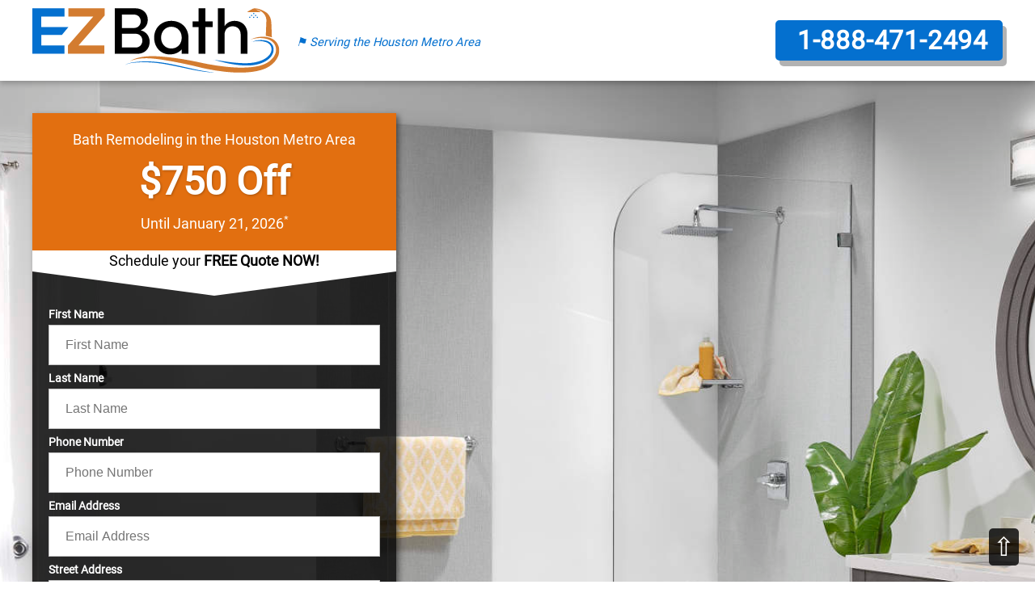

--- FILE ---
content_type: text/html;charset=UTF-8
request_url: http://ezbathco.com/
body_size: 12868
content:
<!doctype html>
<html lang="en">

<head>
	<meta charset="utf-8">
	<meta name="viewport" content="width=device-width, initial-scale=1">
	
	<meta name="robots" content="noindex,nofollow" />
	<title>the Houston Metro Area Bath Remodeling | EZ Bath</title>
	
	<!-- Google Tag Manager -->
	<script>(function(w,d,s,l,i){w[l]=w[l]||[];w[l].push({'gtm.start':new Date().getTime(),event:'gtm.js'});var f=d.getElementsByTagName(s)[0],
	j=d.createElement(s),dl=l!='dataLayer'?'&l='+l:'';j.async=true;j.src=
	'https://www.googletagmanager.com/gtm.js?id='+i+dl;f.parentNode.insertBefore(j,f);
	})(window,document,'script','dataLayer','GTM-PHLGSPM');</script>
	<!-- End Google Tag Manager -->

	<meta name="keywords" content="Bath Remodeling" />
	<meta name="description" content="EZ Bath is the best choice for Bath Remodeling in the Houston Metro Area." />
	<link rel="shortcut icon" href="assets/images/favicon.png" type="image/ico">	
</head>

<body>

	<!-- Google Tag Manager (noscript) -->
	<noscript><iframe src="https://www.googletagmanager.com/ns.html?id=GTM-PHLGSPM"
	height="0" width="0" style="display:none;visibility:hidden"></iframe></noscript>
	<!-- End Google Tag Manager (noscript) -->

	<a name="page-top" class="anchor-tag">&nbsp;</a>
	
	<!-- Header -->
	<header class="header">
		<div class="header__logo">
			<a href="#footer-form">
				<img src="assets/images/logo.svg" alt="EZ Bath logo" style="width:207px; height:100px;">
			</a>
			<span class="small hidden-sm">&#9873; Serving the Houston Metro Area</span>
		</div>
		<div class="header__cta">
			<a href="tel:1-888-471-2494" class="phone_number btn">
				<i class="fas fa-phone-square hidden-sm"></i><i class="fas fa-mobile-alt hidden-md"></i>
				1-888-471-2494
			</a>
		</div>
		
	</header>
	<!-- /Header -->
	
	<!-- Content -->
	<div class="content">
		<!-- Hero + Form -->
		<div class="form" style="background-image: url('assets/images/main-min.jpg')">
			<div class="form__wrapper">
				<div class="form__wrapper_block">
					<div class="hero-cta">
						<p>
							Bath Remodeling in the Houston Metro Area
						</p>
						<h1>
							$750 Off
						</h1>
						<p>
							Until January 21, 2026<sup>*</sup>
						</p>
						<div class="form__wrapper_block_triger">
							<p>
								Schedule your <strong>FREE Quote NOW!</strong>
							</p>
						</div>
					</div>
					<svg height="30" width="450">
						<path d="M0 0 L225 30 L450 0 Z" />
					</svg>
					<form action="https://admin.keywordconnects.com/webform.cfm" method="post" enctype="multipart/form-data" name="EZ Bath">
						<p>
							<label for="firstname" title="firstname" class="form-label">First Name</label>
							<input type="text" name="firstname" required="yes" id="firstname" minlength="2" maxlength="20" placeholder="First Name" class="form-control">
						</p>
						<p>
							<label for="lastname" title="lastname" class="form-label">Last Name</label>
							<input type="text" name="lastname" required="yes" id="lastname" minlength="2" maxlength="20" placeholder="Last Name" class="form-control">
						</p>
						<p>
							<label for="phone1" title="phone1" class="form-label">Phone Number</label>
							<input type="tel" name="phone1" required="yes" id="phone1" minlength="16" maxlength="16" placeholder="Phone Number" class="form-control phone-mask">
						</p>
						<p>
							<label for="email" title="email" class="form-label">Email Address</label>
							<input type="email" name="email" required="yes" id="email" minlength="7" maxlength="50" placeholder="Email Address" class="form-control">
						</p>
						<div class="js-address-details">
							<p>
								<label for="street" title="street" class="form-label">Street Address</label>
								<input type="text" name="street" required="yes" placeholder="Street Address" class="form-control js-street-address">
							</p>
							<p>
								<label for="zip" title="zip" class="form-label">ZIP Code</label>
								<input type="text" name="zip" placeholder="ZIP Code" id="zip" maxlength="5" minlength="5" required="yes" data-geo="postal_code" class="form-control">
							</p>
							<input type="hidden" name="country" data-geo="country">
							<input type="hidden" name="city" required="yes" placeholder="City" data-geo="locality" >
						</div>
						<!-- <input type="hidden" name="lastname" value="" /> -->             
						<input type="hidden" name="isOwnerCheckbox" value="1" />
						<input type="hidden" name="phone2" id="phone2" />
						<!-- <input type="hidden" name="email" value="" />
						<input type="hidden" name="street" value="" /> -->
						<input type="hidden" name="besttime" value="" />
						<input type="hidden" name="comment" value="" />
						<input type="hidden" name="thisProperty" value="1" />
						<!-- <input type="hidden" name="city" value="" /> -->
						<input type="hidden" name="state" value="" />
						<input type="hidden" name="existInstall" value="0" />
						<input type="hidden" name="existProspect" value="0" />
						<input type="hidden" name="LP_Source" value="/index.cfm" />
						<input type="hidden" name="clientID" value="4459" />
						<input type="hidden" name="affiliateID" value="603" />
						<button type="submit" class="btn">
							Get My Quote
						</button>
					</form>
					<p class="small">
						

<!-- Replace the <name> tag with the parameter value -->


<!-- Output the final text -->
By submitting the form or by clicking on the 'Submit' button above, you expressly consent to receive communications from us, our partners and their dealers and contractors regarding their products, devices or services, by email, text message or phone (including via automatic telephone dialing system or recorded message) to the landline or mobile number provided, even if that telephone number is on a corporate, state, or national Do Not Call Registry. You do not have to agree to receive such calls or messages as a condition of receiving any devices, services or products from us or from our partners and their dealers and contractors.
					</p>
				</div>
			</div>
		</div>
		<!-- /Hero + Form -->
		
		<!-- Quick Facts -->
		<div class="quick-facts">
			<div class="quick-facts-info">
				<div class="quick-facts-block">
					<div class="quick-facts-text">
						<h2 class="brand-color">
							25+
						</h2>
						<h4>
							Years of Experience
						</h4>
					</div>
				</div>
				<div class="quick-facts-block">
					<div class="quick-facts-text">
						<h2 class="brand-color">
							1,000+
						</h2>
						<h4>
							Satisfied Customers
						</h4>
					</div>
				</div>
				<div class="quick-facts-block">
					<div class="quick-facts-text">
						<h2 class="brand-color">
							2 to 3
						</h2>
						<h4>
							Day Installation
						</h4>
					</div>
				</div>
			</div>
		</div>
		<!-- /Quick Facts -->
		
		<!-- Top Facts -->
		<div class="facts-top">
			<div class="facts-top-info">
				<h2 class="brand-color">
					Wake Up Every Morning to Your Dream Bathroom
				</h2>
				<div class="facts__wrapper-top">
					<div class="facts__wrapper_info-top">
						<div class="facts__wrapper_info_row-top">
							<div class="facts__wrapper_info_row_num-top ">
								<svg height='100px' width='100px'  fill="#205ba8" xmlns="http://www.w3.org/2000/svg" xmlns:xlink="http://www.w3.org/1999/xlink" version="1.1" x="0px" y="0px" viewBox="0 0 66 66" enable-background="new 0 0 66 66" xml:space="preserve"><g><path d="M54.5893555,47.3034706c-0.0332031,0.0942383-0.1220703,0.1572266-0.2207031,0.1572266h-4.3623047v1.5h4.3623047   c0.7324219,0,1.3886719-0.4643555,1.6347656-1.1557617l0.7519531-2.121582l-1.4140625-0.5009766L54.5893555,47.3034706z"></path><rect x="56.1542053" y="41.9621811" transform="matrix(-0.942593 -0.3339436 0.3339436 -0.942593 96.176857 102.5661011)" width="1.5001835" height="2.1083498"></rect><path d="M11.394043,5.2316918c-3.2851563,0-5.9570313,2.6723633-5.9570313,5.9570317v20.5283203H3.9702148   c-0.8818359,0-1.7119141,0.4296894-2.2207031,1.1499043c-0.5087891,0.7197266-0.6357422,1.6450195-0.3417969,2.4755859   l4.8789063,13.7773438c0.7492676,2.1140137,2.6813965,3.5614624,4.8896484,3.7410278v7.1574097   c0,0.4140625,0.3359375,0.75,0.75,0.75h3.6904297c0.4140625,0,0.75-0.3359375,0.75-0.75v-7.121582h33.2666016v7.121582   c0,0.4140625,0.3359375,0.75,0.75,0.75h3.6904297c0.4140625,0,0.75-0.3359375,0.75-0.75v-7.1574097   c2.208252-0.1795654,4.1403809-1.6270142,4.8896484-3.7410278l4.8789063-13.7773438   c0.2939453-0.8305664,0.1669922-1.7558594-0.3417969-2.4760742c-0.5087891-0.7197266-1.3388672-1.149416-2.2197266-1.149416   h-55.09375V11.1887236c0-2.4575195,1.9990234-4.4570317,4.4570313-4.4570317s4.4570313,1.9995122,4.4570313,4.4570317v1.1357422   H13.402832c-0.2636719,0-0.5087891,0.1386719-0.6435547,0.3652344L9.9301758,17.425539   c-0.1386719,0.2319336-0.1416016,0.5200195-0.0087891,0.7548828s0.3828125,0.3798828,0.6523438,0.3798828h12.0537109   c0.2695313,0,0.5195313-0.1450195,0.6523438-0.3798828s0.1298828-0.5229492-0.0087891-0.7548828l-2.8291016-4.7358389   c-0.1347656-0.2265625-0.3798828-0.3652344-0.6435547-0.3652344h-2.4472656v-1.1357422   C17.3510742,7.9040551,14.6791992,5.2316918,11.394043,5.2316918z M14.8666992,59.2683144h-2.1904297v-6.371582h2.1904297   V59.2683144z M53.3237305,59.2683144h-2.1904297v-6.371582h2.1904297V59.2683144z M58.2993164,48.6189003   c-0.5888672,1.6616211-2.1689453,2.777832-3.9306641,2.777832h-0.2949219h-3.6904297H15.6166992h-3.6904297h-0.2949219   c-1.7617188,0-3.3417969-1.1162109-3.9306641-2.777832L3.8146973,37.6452675h58.3706055L58.2993164,48.6189003z    M63.0249023,33.7321815c0.2314453,0.3271484,0.2871094,0.7314453,0.1533203,1.109375l-0.4619141,1.3037109H3.2836914   l-0.4619141-1.3037109c-0.1337891-0.3779297-0.078125-0.7817383,0.1533203-1.1088867   c0.2314453-0.3276367,0.59375-0.515625,0.9951172-0.515625h58.0605469   C62.4311523,33.2170448,62.7944336,33.4050331,63.0249023,33.7321815z M21.3061523,17.0603046h-9.4111328l1.9335938-3.2358389   h5.5439453L21.3061523,17.0603046z"></path><rect x="11.644043" y="20.0856934" width="1.5" height="2.7875977"></rect><rect x="16.1782227" y="22.3405762" width="1.5" height="2.7875977"></rect><rect x="20.7124023" y="24.595459" width="1.5" height="2.7875977"></rect></g></svg>
							</div>
							<div class="facts__wrapper_info_row_title-top">
								<h4>
									Local Bath Remodeling
								</h4>
							</div>
							<div class="facts__wrapper_info_row_text-top">
								<p>
									Get superior bath remodeling from EZ Bath. Upgrade your bath quickly and affordably with our bathtub remodeling and tub-to-shower conversion services. Our low-maintenance solid surfaces come in a variety of colors and styles from traditional to modern.
								</p>
							</div>
						</div>
						<div class="facts__wrapper_info_row-top">
							<div class="facts__wrapper_info_row_num-top">
								<svg height='100px' width='100px'  fill="#205ba8" xmlns="http://www.w3.org/2000/svg" data-name="Layer 1" viewBox="0 0 128 128" x="0px" y="0px"><title>business elements final</title><path d="M120.92438,53.81714l3.24261-9.30322a4.05819,4.05819,0,0,0-1.72809-4.81555l-8.37939-5.01184-.10266-9.86609a4.0152,4.0152,0,0,0-3.24536-3.91992l-9.56091-1.80792L97.7417,9.853a3.97726,3.97726,0,0,0-3.71954-2.61841,3.93333,3.93333,0,0,0-.65173.05457L83.77124,8.902l-6.33154-7.494a3.93241,3.93241,0,0,0-4.97351-.8858L64,5.37793,55.53351.52228a3.93247,3.93247,0,0,0-4.97345.88586L44.22858,8.902l-9.59827-1.6131a3.93533,3.93533,0,0,0-.65186-.05457,3.97658,3.97658,0,0,0-3.7196,2.61841L26.8501,19.0921l-9.561,1.8078a4.01515,4.01515,0,0,0-3.24542,3.91986l-.10284,9.86639L5.56091,39.69867a4.05817,4.05817,0,0,0-1.728,4.81543l3.24268,9.30316L.90277,61.44208a4.07526,4.07526,0,0,0-.00006,5.11584l6.17291,7.62494L3.833,83.48608A4.05811,4.05811,0,0,0,5.5611,88.30157l8.37939,5.0119.10266,9.86609a4.01514,4.01514,0,0,0,3.24536,3.91986l9.56091,1.80792,3.40887,9.23956a3.97709,3.97709,0,0,0,3.71954,2.61841,3.9332,3.9332,0,0,0,.65173-.0545l9.59918-1.61279,6.33154,7.4939a3.93255,3.93255,0,0,0,4.97351.88586L64,122.622l8.46649,4.85577a3.93247,3.93247,0,0,0,4.97345-.88586l6.33148-7.4939,9.59827,1.613a3.93533,3.93533,0,0,0,.65186.05457,3.97676,3.97676,0,0,0,3.7196-2.61841l3.40875-9.23932,9.561-1.8078a4.01515,4.01515,0,0,0,3.24542-3.91986l.10284-9.86633,8.37988-5.01263a4.05814,4.05814,0,0,0,1.728-4.81543l-3.24268-9.30316,6.17285-7.62469a4.07535,4.07535,0,0,0,.00006-5.11591Zm-4.494,19.56506,3.99,11.44714-10.31116,6.16785-.12659,12.14044-11.76788,2.225-4.1955,11.37189-11.80792-1.98437-7.78894,9.21887L64,117.99158l-10.42218,5.97748-7.78894-9.21881-11.80872,1.98407-4.19556-11.37213L18.01685,103.137,17.8905,90.9967,7.57965,84.82959l3.98993-11.4472L3.97394,64l7.59564-9.3822-3.99-11.44714,10.31116-6.16785.12659-12.14044,11.76788-2.2251,4.1955-11.37183,11.80792,1.98444,7.78894-9.21893L64,10.00842,74.42218,4.03088l7.78894,9.21893,11.80872-1.98407,4.19556,11.372L109.98315,24.863l.12634,12.14026,10.31085,6.16718-3.98993,11.4472L124.02606,64Z"></path><path d="M90.63879,36.84235A2.0062,2.0062,0,0,0,89.00012,36h-50a2.0062,2.0062,0,0,0-1.63867.84235l-12,16.93567-.00171.00354a1.95083,1.95083,0,0,0-.25262.51636c-.01068.03223-.02118.06317-.03015.09583a1.93087,1.93087,0,0,0-.07684.51288c0,.01117.00317.02155.00336.03278.00037.02411.006.0473.00732.07147a1.93242,1.93242,0,0,0,.08917.48169c.01178.03754.02087.07434.035.11133a1.95064,1.95064,0,0,0,.25757.467c.01117.01508.01489.03339.02655.04816L62.41718,103.2323l.00171.0022.00018.00024c.01959.025.04547.04291.06616.06671a1.96249,1.96249,0,0,0,.21777.21967c.03564.03009.07343.05615.111.08362.02887.02112.05609.04248.08606.062.04889.03186.09985.06036.15216.0882.05341.0285.10767.05273.16345.07629.03882.01642.07318.03894.11353.0531.01465.00513.02954.00665.04419.01147.02686.00879.05408.01343.08136.02118l.01715.00446c.04.01086.0791.02271.11993.03113a1.781,1.781,0,0,0,.81653,0c.04083-.00842.0799-.02026.11993-.03113l.01855-.00482c.02649-.00757.0531-.01208.07922-.02063.01489-.00488.03009-.00641.04492-.01166.04034-.01416.07471-.03668.11353-.0531.05579-.02356.11-.04779.16345-.07629.0528-.02808.10419-.057.15356-.08923.02905-.019.05548-.03979.0835-.0603.038-.02771.076-.05371.112-.08411a1.96441,1.96441,0,0,0,.2182-.22c.02057-.02374.04639-.04169.06592-.06653l.00128-.00165L102.58118,56.119a1.955,1.955,0,0,0,.05762-2.341ZM40.04211,39.94763h19.29L46.17493,52.93274H30.84174Zm23.958.9754,12.16895,12.0097H51.83118ZM31.07825,56.88043H45.58856L57.92249,91.0639ZM64.00012,96.14209,49.834,56.88043H78.16626Zm6.07764-5.07819L82.41168,56.88043H96.922ZM81.82532,52.93274,68.66809,39.94763h19.29l9.20038,12.98511Z"></path></svg>
							</div>
							<div class="facts__wrapper_info_row_title-top">
								<h4>
									Exceptional Customer Service
								</h4>
							</div>
							<div class="facts__wrapper_info_row_text-top">
								<p>
									At EZ Bath, customer service is our number goal. Our designers are here to guide you through the process and will create a 3-D drawing to help you conceptualize your new bath. Then our trained, licensed and bonded installers make sure the job is done right the first time.
								</p>
							</div>
						</div>
						<div class="facts__wrapper_info_row-top">
							<div class="facts__wrapper_info_row_num-top">
								<svg height='100px' width='100px'  fill="#205ba8" xmlns="http://www.w3.org/2000/svg" viewBox="0 0 100 100" x="0px" y="0px"><path d="M96.4 14.9c-13.2 0-24.8-4.6-35.6-14l-1-.9-2.9 2.4c-10.4 8.4-21.5 12.5-33.8 12.5h-3.4v24.2c0 .8.1 1.7.1 2.5l-5.5-2.9 6.3 11.9c.1.7.2 1.5.4 2.2L.2 57.6l21.6 5-7.4 13.9 12.3-7.4c.9 1.8 1.8 3.5 2.9 5.2l3.8 16.3 1.7-8.7c6.4 7.7 14.6 13.8 24.2 17.7l.6.2.6-.2C84.5 90 100 66.2 100 38.9v-24h-3.6zm.1 24.2c0 26.1-14.1 48-36.8 57.3-9.8-4-17.9-10.4-24-18.4l2-10.2 14.5 8.7-7.8-14.7 22-4.3-21.6-5 7.4-13.9L38.3 46l-5-21.6-5 21.6-5.1-2.7c-.1-1.3-.2-2.7-.2-4.2V18.2c13.1 0 24.9-4.3 35.9-13.3l.8-.6c11.1 9.4 23.1 13.9 36.7 13.9h.1v20.9z"></path><path d="M60.9 15.8l-2.2 2.5c7.8 6.9 16.3 10.2 25.9 10.3v13.9c0 17.9-9.8 32.9-25.5 39.2l1.2 3.1C77 78.1 87.8 61.5 87.8 42.5V25.4H85c-8.9 0-16.8-3.2-24.1-9.6z"></path></svg>
							</div>
							<div class="facts__wrapper_info_row_title-top">
								<h4>
									Guaranteed to Last
								</h4>
							</div>
							<div class="facts__wrapper_info_row_text-top">
								<p>
									All of our bath remodeling options are guaranteed to last. Made of non-porous materials, they are extremely durable and will resist mold, mildew, chips, stains and scratches. Plus, they are backed with a lifetime warranty to ensure they stand the test of time.
								</p>
							</div>
						</div>
					</div>
					<img src="assets/images/square-1.jpg" alt="EZ Bath Image" class="facts__wrapper_img-top" style="width:305px; height:380px;">
				</div>
			</div>
		</div>
		<!-- /Top Facts -->
		
		<!-- Expections (Remodeling) -->
		<div class="remodeling">
			<div class="remodeling__block">
				<div class="remodeling__img">
					<div class="carousel-wrapper">
						<span id="item-1"></span>
						<span id="item-2"></span>
						<span id="item-3"></span>
						<span id="item-4"></span>
						<div class="carousel-item item-1" style="background-image: url('assets/images/slider-1.jpg')">
							<div class="carousel-caption">
								<p><em>
									Get affordable bath remodeling in about one day
								</em></p>
							</div>
							<a class="arrow arrow-prev" href="#item-4" aria-label="arrow"></a>
							<a class="arrow arrow-next" href="#item-2" aria-label="arrow"></a>
						</div>
						<div class="carousel-item item-2" style="background-image: url('assets/images/slider-2.jpg')">
							<div class="carousel-caption">
								<p><em>
									Choose from many styles and colors to fit your home
								</em></p>
							</div>							
							<a class="arrow arrow-prev" href="#item-1" aria-label="arrow"></a>
							<a class="arrow arrow-next" href="#item-3" aria-label="arrow"></a>
						</div>
						<div class="carousel-item item-3" style="background-image: url('assets/images/slider-3.jpg')">
							<div class="carousel-caption">
								<p><em>
									Professionally installed by trained and licensed craftsmen
								</em></p>
							</div>
							<a class="arrow arrow-prev" href="#item-2" aria-label="arrow"></a>
							<a class="arrow arrow-next" href="#item-4" aria-label="arrow"></a>
						</div>
						<div class="carousel-item item-4" style="background-image: url('assets/images/slider-4.jpg')">
							<div class="carousel-caption">
								<p><em>
									Protected by our satisfaction guarantee and lifetime warranty
								</em></p>
							</div>
							<a class="arrow arrow-prev" href="#item-3" aria-label="arrow"></a>
							<a class="arrow arrow-next" href="#item-1" aria-label="arrow"></a>
						</div>
					</div>		
				</div>
				<div class="remodeling__info">
					<h2 class="brand-color">
						Why Choose EZ Bath
					</h2>
					<ul class="fa-ul">
						<li>
							<span class="fa-li"><i class="fas fa-check"></i></span>
							Quality Bath Remodeling at Affordable Prices.
						</li>
						<li>
							<span class="fa-li"><i class="fas fa-check"></i></span>
							Flexible Financing With Attractive Terms.
						</li>
						<li>
							<span class="fa-li"><i class="fas fa-check"></i></span>
							Apples to Apples Price Match Guarantee.
						</li>
					</ul>
					<p class="description">
						Family-owned and operated, EZ Bath is Houstons #1 bathroom remodeler that uses solid surface walls for the tub and shower area. Let our expert installers replace your old bathtub or shower, convert your bathtub into a shower or even install a new walk-in tub. We also have some of the most competitive financing plans available. Plus, we offer an apples-to-apples price match guarantee. We will price match any competitor that offers similar quality solid surface bath materials and installation services. Call now to schedule a convenient time for us to come out for your free quote.
					</p>
					<p>
						<a class="btn" href="#footer-form">
							Contact Us Now
						</a>
					</p>
				</div>
			</div>
		</div>
		<!-- /Expectations (Remodeling) -->
		
		<!-- Quote Gallery -->
		<a name="reviews" class="anchor-tag">&nbsp;</a>
		<div class="gallery">
			<div class="gallery__info">
				<h2>
					 Reviews From Satisfied Homeowners
				</h2>
				<div class="swiper-container gallery-top">
					<div class="swiper-wrapper">
						<div class="swiper-slide">
							<p class="quote">
								Angelo and his team did a superior job accomplishing our tub-to-walk-in-shower conversion in our master bath. We are very happy with the end result and have loved using our beautiful new shower.
							</p>
							<p class="review-name">
								&mdash; 
								Kathy H.&nbsp;
								<span><i class="fas fa-star"></i><i class="fas fa-star"></i><i class="fas fa-star"></i><i class="fas fa-star"></i><i class="fas fa-star"></i></span>
							</p>
						</div>
						<div class="swiper-slide">
							<p class="quote">
								EZ Bath made it easy and did a great job. We could not have asked for better service and we now love our bathroom.
							</p>
							<p class="review-name">
								&mdash; 
								Brian D.&nbsp;
								<span><i class="fas fa-star"></i><i class="fas fa-star"></i><i class="fas fa-star"></i><i class="fas fa-star"></i><i class="fas fa-star"></i></span>
							</p>
						</div>
						<div class="swiper-slide">
							<p class="quote">
								My bathroom looks great! From start to finish the job went smooth. If you want a worry-free experience, EZ Bath is who you go with.
							</p>
							<p class="review-name">
								&mdash; 
								Lynn H.&nbsp;
								<span><i class="fas fa-star"></i><i class="fas fa-star"></i><i class="fas fa-star"></i><i class="fas fa-star"></i><i class="fas fa-star"></i></span>
							</p>
						</div>
						<div class="swiper-slide">
							<p class="quote">
								We are very pleased with everything they did. They set expectations and met them, and we couldn't be happier.
							</p>
							<p class="review-name">
								&mdash; 
								Paul S.&nbsp;
								<span><i class="fas fa-star"></i><i class="fas fa-star"></i><i class="fas fa-star"></i><i class="fas fa-star"></i><i class="fas fa-star"></i></span>
							</p>
						</div>
					</div>
				</div>
				<div class="swiper_btn">
					<div class="swiper-button-next"></div>
					<div class="swiper-button-prev"></div>
				</div>
				<div class="swiper-container gallery-thumbs">
					<div class="swiper-wrapper">
						<div class="swiper-slide"></div>
						<div class="swiper-slide"></div>
						<div class="swiper-slide"></div>
						<div class="swiper-slide"></div>
					</div>
				</div>
			</div>
		</div>
		<!-- /Quote Gallery -->

	</div>

	<!-- Footer -->
	<footer>

		<!-- Footer Form (Data) -->
		<div class="data">
			<div class="data__info">
				<div class="data__call">
					<h2>
						Get Superior Bath Remodeling From the Local Experts!
					</h2>
					<div class="footer_phone">
						<a href="tel:1-888-471-2494" class="phone_number">
							<i class="fas fa-phone-square hidden-sm"></i><i class="fas fa-mobile-alt hidden-md"></i>
							1-888-471-2494
						</a>
					</div>
					<p class="large">
						Call now or fill out the form below to schedule your free quote
					</p>
				</div>
				<a name="footer-form" class="anchor-tag">&nbsp;</a> 
				<form action="https://admin.keywordconnects.com/webform.cfm" method="post" enctype="multipart/form-data" name="EZ Bath" class="data__form">
					<p>
						<div class="form-group">
							<label for="firstname-footer" title="firstname" class="form-label">First Name</label>
							<input type="text" name="firstname" required="yes" id="firstname-footer" minlength="2" maxlength="20" placeholder="First name" class="form-control">
						</div>
						<div class="form-group">
							<label for="lastname-footer" title="lastname" class="form-label">Last Name</label>
							<input type="text" name="lastname" required="yes" id="lastname-footer" minlength="2" maxlength="20" placeholder="Last name" class="form-control">
						</div>
					</p>
					<p class="footer-form">
						<label for="phone1-bottom" title="phone1-bottom" class="form-label">Phone Number</label>
						<input type="tel" name="phone1" required="yes" id="phone1-bottom" minlength="16" maxlength="16" placeholder="10-Digit phone number" class="form-control phone-mask">
					</p>
					<p class="footer-form">
						<label for="email-footer" title="email" class="form-label">Email Address</label>
						<input type="email" name="email" required="yes" id="email-footer" minlength="7" maxlength="50" placeholder="Email address" class="form-control">
					</p>			
					<div class="js-address-details"> 
						<p class="footer-form">
							<label for="street" title="street" class="form-label">Street Address</label>
							<input type="text" name="street" required="yes" placeholder="Street address" class="form-control js-street-address">
						</p>
						<p class="footer-form">
							<label for="zip-bottom" title="zip-bottom" class="form-label">ZIP Code</label>
							<input type="text" name="zip" placeholder="ZIP code" id="zip-bottom" maxlength="5" minlength="5" required="yes" data-geo="postal_code" class="form-control">
						</p>	
						<input type="hidden" name="country" data-geo="country">
						<input type="hidden" name="city" required="yes" placeholder="City" data-geo="locality">
					</div> 
					<input type="hidden" name="isOwnerCheckbox" value="1" />
					<input type="hidden" name="phone2" id="phone2"  />
					<input type="hidden" name="besttime" value="" />
					<input type="hidden" name="comment" value="" />
					<input type="hidden" name="thisProperty" value="1" />
					<!-- <input type="hidden" name="city" value="" /> -->
					<input type="hidden" name="state" value="" />
					<input type="hidden" name="existInstall" value="0" />
					<input type="hidden" name="existProspect" value="0" />
					<input type="hidden" name="LP_Source" value="/index.cfm" />
					<input type="hidden" name="clientID" value="4459" />
					<input type="hidden" name="affiliateID" value="603" />
					<p class="submit-row">
						<button type="submit" class="btn">
							Get My Quote
						</button>
					</p>
				</form>
				<p class="small">
					

<!-- Replace the <name> tag with the parameter value -->


<!-- Output the final text -->
By submitting the form or by clicking on the 'Submit' button above, you expressly consent to receive communications from us, our partners and their dealers and contractors regarding their products, devices or services, by email, text message or phone (including via automatic telephone dialing system or recorded message) to the landline or mobile number provided, even if that telephone number is on a corporate, state, or national Do Not Call Registry. You do not have to agree to receive such calls or messages as a condition of receiving any devices, services or products from us or from our partners and their dealers and contractors.
				</p>
			</div>
		</div>
		<!-- /Footer Form (Data) -->

		<!-- Awards/Credentials -->
		<div class="awards">
			<div class="awards-info">
				<h2 class="brand-color">
					Awards &amp; Credentials
				</h2>
				<ul class="awards-list">
					<li><img class="trusts" alt="trust icon" width="70" height="70" src="assets/images/trust-1-min.svg"> <!-- Edit Path --></li>
					<li><img class="trusts" alt="trust icon" width="70" height="80" src="assets/images/trust-2-min.svg"> <!-- Edit Path --></li>
					<li><img class="trusts" alt="trust icon" width="70" height="70" src="assets/images/trust-3-min.svg"> <!-- Edit Path --></li>  
				</ul>
			</div>
		</div>
		<!-- /Awards/Credentials -->

		<!-- Conditions -->
		<div class="conditions">
			<div class="conditions-info">
				
					<p>
						<a href="https://keywordconnects.com/marketing-privacy-policy/" target="_blank" rel="noreferrer">Privacy Policy</a>
						| <a href="https://keywordconnects.com/do-not-sell/" target="_blank" rel="noreferrer">Do Not Sell</a>
					</p>
				
					<p class="small">
						*On qualifying purchases only. Cannot be combined with additional offers.
					</p>
					
			</div>
		</div>
		<!-- /Conditions -->
			
	</footer>
	<!-- /Footer -->
	
	<div class="page-top"><a href="#page-top">&#x21E7;</a></div>
	
</body>

<!-- Edit Paths -->
<link rel="stylesheet" href="assets/css/main.css" type="text/css" />
<script src="https://code.jquery.com/jquery-3.4.1.min.js" integrity="sha256-CSXorXvZcTkaix6Yvo6HppcZGetbYMGWSFlBw8HfCJo=" crossorigin="anonymous"></script>
<script src="assets/js/loading.js"></script>
<script src="assets/js/auto-complete.js"></script>
	
<!-- FontAwesome CDN -->
<script src="https://kit.fontawesome.com/9fccecdcdf.js" crossorigin="anonymous"></script>

<!-- Quote Swiper -->
<link rel="stylesheet" href="https://cdnjs.cloudflare.com/ajax/libs/Swiper/4.4.6/css/swiper.min.css">
<script src="https://cdnjs.cloudflare.com/ajax/libs/Swiper/4.4.6/js/swiper.min.js"></script>

<!-- Form Masking -->
<script>
	document.querySelectorAll('.phone-mask').forEach(function (el) {
		var mask = "1 (___) ___-____";
		var maskArray = Array.from(mask);
		var hiddenPhoneElement = document.createElement("input");
		hiddenPhoneElement.setAttribute('name', el.getAttribute('name'));
		hiddenPhoneElement.setAttribute('hidden', 1);
		el.setAttribute('name', '');
		var parentElement = el.parentNode;
		parentElement.insertBefore(hiddenPhoneElement, el);
		function updateMask (e) {
			var currentValueArray = Array.from(el.value.replace(/\D/g,''));
			if (currentValueArray[0] == '1') {
				currentValueArray.shift();
			}
			hiddenPhoneElement.value = currentValueArray.join('');
			var maskedPhone = [];
			var nextDigit;
			for (var x = 0; x < maskArray.length; x++) {
				if (!nextDigit) {
					nextDigit = currentValueArray.shift();
				}
				var maskChar = maskArray[x];
				if (maskChar == '_') {
					if (!nextDigit) {
						break;
					}
					maskedPhone.push(nextDigit);
					nextDigit = null;
				} else {
					maskedPhone.push(maskChar);
				}
			}
			var currentPos = el.selectionStart;
			el.value = maskedPhone.join('');
			var pos = currentPos+1;
		}
		el.addEventListener('keyup', updateMask);
		// Fix backspace functionality 
		el.addEventListener('keydown', function (e) {
			function removeLastChar() {
				var currentPos = el.selectionStart;
				var lastChar = el.value.substring(currentPos-1, currentPos);
				if (isNaN(lastChar) || lastChar == ' ') {
					// The char to remove might be in the middle of the string
					el.value = el.value.substring(0, currentPos-1) + el.value.substring(currentPos);
					el.setSelectionRange(currentPos-1, currentPos-1);
					removeLastChar();
				}
			}
			if (e.keyCode == 8) {
				removeLastChar();
			}
		});
		el.value = '';
		el.setAttribute('lastvalue', el.value);
	});
	document.getElementById('zip').addEventListener('input', function (e) {
		var x = e.target.value.replace(/\D/g, '').match(/(\d{0,5})/);
		e.target.value = !x[2] ? x[1] :+ x[5] +  + x[2] + (x[3] ?  + x[3] :'');
	});
	document.getElementById('zip-bottom').addEventListener('input', function (e) {
		var x = e.target.value.replace(/\D/g, '').match(/(\d{0,5})/);
		e.target.value = !x[2] ? x[1] :+ x[5] +  + x[2] + (x[3] ?  + x[3] :'');
	});
</script>

<!-- Google Maps API -->
<script type="text/javascript" src="https://maps.googleapis.com/maps/api/js?key=AIzaSyDenBuXifyWCRf8micop2S8DzAlkrsNoSE&libraries=places"></script>	
	
</html>

--- FILE ---
content_type: text/css
request_url: http://ezbathco.com/assets/css/main.css
body_size: 7383
content:
/*== Variables ==*/
/* CHANGE VARIABLES TO CHANGE THEME, DON'T CHANGE STATICALLY BELLOW VARIABLES */
:root{ 
	--primary: #0470CF;
	--primary-opacity: #0470CFcc;
	--secondary: #e26f10;
	--secondary-opacity: #000000cc;
	--accent: #205ba8;
	--reviews: #797979;
	--font: #000;
}

@font-face {
  font-family: 'Roboto';
  src: url('../fonts/Roboto/Roboto-Regular.ttf')  format('truetype');
}

/*== Tags ==*/
html {
	scroll-behavior: smooth;
}
body {
	color: var(--font);
	font-family: 'Roboto', sans-serif;
	font-size: 1.15rem;
	line-height: 1.65rem;
	text-align: center;
}
html, body, div, span, applet, object, iframe,
h1, h2, h3, h4, h5, h6, p, blockquote, pre,
a, abbr, acronym, address, big, cite, code,
del, dfn, em, img, ins, kbd, q, s, samp,
small, strike, sub, sup, tt, var,
b, u, i, center, 
dl, dt, dd, ol, ul, li,
fieldset, form, label, legend,
table, caption, tbody, tfoot, thead, tr, th, td,
article, aside, main, canvas, details, embed, 
figure, figcaption, footer, header, 
menu, nav, output, ruby, section, summary,
time, mark, audio, video {
	border: 0;
	box-sizing: border-box;
	margin: 0;
	padding: 0;
	vertical-align: baseline;
}
article, aside, details, figcaption, figure, 
footer, header, main, menu, nav, section {
	display: block;
}
h1, 
h2, 
h3, 
h4 { /* ===================================================================== Change == */
	/*
	font-family: ;
	font-weight: 300;
	text-transform: uppercase;
	*/
}
h1 {
	font-size: 3rem;
	line-height: 3rem;
	margin: 15px 0 10px;
	text-shadow: 1px 1px 3px rgba(0,0,0,0.25);
}
h2 {
	font-size: 2rem;
	line-height: 2.75rem;
	margin-bottom: 20px;
}
h3 {
	font-size: 1.5rem;
	line-height: 1.75rem;
	margin-bottom: 5px;
}
h4 {
	font-size: 1.25rem;
	line-height: 1.5rem;
	margin-bottom: 5px;
}
p, li {
	margin-bottom: 20px;
}
ol, ul {
	list-style: none;
}
a {
	color: var(--primary); /* ===================================================================== Change == */
	text-decoration: none !important;
}
a:-webkit-any-link, 
a:-moz-any-link, 
a:-ms-any-link, 
a {
	text-decoration: none !important;
}
p > a:hover, li > a:hover {
	text-decoration: underline !important;
}
p > a.btn:hover, li > a.btn:hover {
	text-decoration: none !important; 
}
em {
	font-style: italic !important;
}
strong {
	font-weight: bold !important;
}
sup {
	font-size: 70%;
	vertical-align: super;
}
hr {
	border-bottom: 1px solid #fff; /* ===================================================================== Change == */
	border-left: 0;
	border-right: 0;
	border-top: 0;
	margin: 20px 0px;
}
img {
	display: block;
}
form p {
	margin: 2px 0;
	text-align: left;
}

/* == Universal Classes == */
.form-group {
	float: left;
	padding: 2px 0;
	text-align: left;
	width: 50%;
}
.form-group:first-of-type {
	padding-right: 5px;
}
.form-group:nth-of-type(2) {
	padding-left: 5px;
}
.form-control { /* ===================================================================== Change == */
	/*
	background-color: transparent;
	border-radius: 5px;
	*/
	border: 1px solid #c2c2c2;
	box-sizing: border-box;
	font-size: 1rem;
	height: 50px;
	padding: 10px 20px;
	width: 100%;
}
.form-label {
	font-size: 14px;
	font-weight: bold;
}
input:invalid {
    box-shadow: none;
}
.btn { /* ===================================================================== Change == */
	background: var(--primary);
	border: 3px solid var(--primary);
	box-shadow: 5px 7px 0px rgba(0,0,0,0.3);
    color: #fff;
	display: block;
	font-size: 1.15rem;
    letter-spacing: 0.05rem;
	line-height: 1.5rem;
	margin: 0 auto;
	max-width: 320px;
	padding: 10px 15px;
	text-align: center;
	transition: .3s;
	transition-timing-function: ease;
	border-radius: 5px;
	font-weight: bold;
	cursor: pointer;
}
.btn:hover { /* ===================================================================== Change == */
    background: #fff;
	border-color: var(--primary);
	box-shadow: 0 0 5px rgba(0,0,0,0.5);
	color: var(--primary);
	position: relative;
	transform: translateY(7px);
}
a.phone_number {
	font-size: 2rem; /* adjust if number and button are misaligned */
	font-weight: bold;
}
.hidden-sm {
	display: inline-block !important;
}
.hidden-md {
	display: none !important;
}
.large {
	font-size: 120% !important;
	line-height: 120% !important;
}
.small {
	font-size: 80% !important;
	line-height: 110% !important;
}
.brand-color {
	color: var(--accent); /* ===================================================================== Change == */
}
.no-wrap {
	white-space: nowrap;
}
.content {
	padding-top: 100px; /* Adjust depending on logo size */
}
.anchor-tag {
	display: block;
	height: 0;
	position: absolute;
	visibility: hidden;
}
.page-top {
	bottom: 20px;
	position: fixed;
	right: 20px;
	z-index: 99999;
}
.page-top a {
	background: var(--secondary-opacity); /* ===================================================================== Change == */
	border-radius: 5px;
	color: #fff;
	display: block;
	font-size: 2rem;
	padding: 10px 5px;
	transition: .3s;
	transition-timing-function: ease;
}
.page-top a:hover {
	transform: translateY(-10px);
}
.header,
.form, 
.quick-facts, 
.facts-top, 
.col-3, 
.call, 
.remodeling, 
.gallery, 
.facts, 
.data, 
.awards, 
.conditions {
    display: flex;
	max-width: 100%;
	position: relative;
	width: 100%;
}
.header, 
.form, 
.quick-facts, 
.facts-top, 
.col-3, 
.remodeling,
.gallery, 
.facts, 
.data, 
.awards, 
.conditions {
	flex-direction: row;
}
.form__wrapper, 
.facts-top-info, 
.col-3-info, 
.call, 
.call__info, 
.gallery, 
.facts-info, 
.data__info, 
.awards-info, 
.conditions-info, 
.privacy_policy {
	flex-direction: column;
}
.form__wrapper, 
.quick-facts-info, 
.facts-top-info, 
.col-3-info, 
.remodeling__block, 
.call__info, 
.facts-info, 
.data__info, 
.awards-info, 
.conditions-info, 
.privacy_policy {
	display: flex;
	margin: 0 auto;
	max-width: 1340px;
	padding: 40px;
	position: relative;
	width: 100%;
}
.call, 
.data { /* ===================================================================== Change == */
	background-color: var(--secondary);
	color: #fff;
}
.gallery{
	background-color: var(--reviews);
	color: #FFF;
}
.call_phone a.phone_number, 
.footer_phone a.phone_number { /* Change font size if phone number and image don't fit on one line */
	font-size: 2rem;
	line-height: 3rem;
	margin: 0 auto;
	max-width: 320px;
	color: var(--accent);
}
.footer_phone{
	margin-bottom: 20px;
}
.slopedown-top {
	background: #fff;
	clip-path: polygon(0 0, 100% 0, 100% 100%, 0 0);
	height: 60px;
	margin-top: -1px;
	width: 100%;
}
.slopedown-bottom {
	background: #fff;
	clip-path: polygon(0 0, 100% 100%, 100% 100%, 0 100%);
	height: 60px;
	width: 100%;
}
.slopeup-top {
	background: #fff;
	clip-path: polygon(0 0, 100% 0, 100% 0, 0 100%);
	height: 60px;
	margin-top: -1px;
	width: 100%;
}
.slopeup-bottom {
	background: #fff;
	clip-path: polygon(0 100%, 100% 0, 100% 100%, 0 100%);
	height: 60px;
	width: 100%;
}

/*== Header ==*/
.header { /* ===================================================================== Change == */
	align-items: center;
	background-color: #fff;
	box-shadow: 0px 3px 7px rgba(0,0,0,0.25);
	padding: 10px 40px;
	position: fixed;
    width: 100%;
	z-index: 99999;
}
.header__logo {
	clear: both;
    display: block;
    flex-grow: 1;
	float: left;
	position: relative;
}
.header__logo a{
	float: left;
}
.header__logo img {
	height: 80px !important;
	margin: 0;
	position: relative;
	top: 0px;
	width: auto !important;
	display: inline-block;
	float: left;
}
.header__logo span.small {
	font-style: italic;
	float: left;
	margin: 0 0 0 20px;
	position: relative;
	top: 34px;
	color: var(--primary);
}
.header__cta {
    align-items: center;
    display: flex;
    flex-direction: row;
}
.hello-bar {
	background-color: var(--primary);
	color: #fff;
	opacity: 0 !important;
	padding: 5px 20px;
	position: fixed;
	top: 100px;
	transition: .5s;
	transition-timing-function: ease;
	width: 100%;
	z-index: 99999;
	display:none;
}
.scroll-bar {
	opacity: 1 !important;
	transition: .5s;
	transition-timing-function: ease;
}
.hello-bar p {
	font-size: .9rem;
	line-height: 1.1rem;
	margin-bottom: 0;
}
.hello-bar p a {
	color: inherit;
}
.hello-bar p a:hover {
	text-decoration: underline !important;
}

/*== Form ==*/
.form {
	background-position: center center;
	background-repeat: no-repeat;
	background-size: cover;
	flex-direction: column;
}
.form__wrapper {
	padding: 40px;
}
.form__wrapper_block { /* ===================================================================== Change == */
    background-color: var(--secondary-opacity); 
	box-shadow: 3px 3px 7px rgba(0,0,0,0.5);
	color: #fff;
	padding: 20px;
    width: 450px;
}
.form__wrapper_block svg {
	left: -20px;
	position: relative;
}
.form__wrapper_block svg path {
	fill: #fff; /* ===================================================================== Change == */
}
.hero-cta {
	background-color: var(--secondary); /* ===================================================================== Change == */
	color: #fff;
	margin: -20px -20px 0 -20px;
	padding: 20px;
	position: relative;
	text-align: center;
}
.form__wrapper_block_triger { /* ===================================================================== Change == */
	background-color: #fff; 
	color: var(--font);
	display: block;
	margin: 20px -20px -20px -20px;
    width: calc(100% + 40px);
}
.form__wrapper_block .form-label {
	color: #fff;
}
.form__wrapper_block .btn {
	margin: 20px auto;
}
.form__wrapper_block p {
	margin-bottom: 0;
}

/*== Quick Facts ==*/
.quick-facts-info {
	border-bottom: 1px solid var(--primary); /* ===================================================================== Change == */
	margin: 40px auto 0;
	padding: 0 0 40px;
}
.quick-facts-block {
	display: flex;
	width: 33.333%;
}
.quick-facts-text {
	width: 100%;
}
.quick-facts-text h2 {
	margin-bottom: 0;
}

/*== Facts Top & Bottom ==*/
.facts-top-info, 
.facts-info {
	border-bottom: 1px solid var(--primary); /* ===================================================================== Change == */
	margin: 0 auto;
	padding: 40px;
}
.facts__wrapper-top, 
.facts__wrapper {
	display: flex;
	flex-direction: row;
	margin-top: 20px;
}
.facts__wrapper_info-top, 
.facts__wrapper_info {
	padding-right: 5%;
	width: 75%;
}
.facts__wrapper_info_row-top, 
.facts__wrapper_info_row {
    align-items: center;
	display: flex;
	flex-direction: row;
	margin-bottom: 30px;
	padding-bottom: 30px;
}
.facts__wrapper_info_row-top:last-child, 
.facts__wrapper_info_row:last-child {
	margin-bottom: 0;
	padding-bottom: 0;
}
.facts__wrapper_info_row-top:last-child, 
.facts__wrapper_info_row:last-child {
	border-bottom: 0;
}
.facts__wrapper_info_row_num-top {
	width: 15%;
}
.facts__wrapper_info_row_num-top > i.fas,
.facts__wrapper_info_row_num-top > i.fad {
	color: var(--primary); /* ===================================================================== Change == */
	font-size: 5rem;
}
.facts__wrapper_info_row_title-top {
	padding-right: 20px;
	text-align: right;
	width: 30%;
} 
.facts__wrapper_info_row_title {
	padding-right: 20px;
	width: 30%;
}
.facts__wrapper_info_row_text-top,
.facts__wrapper_info_row_text {
	text-align: left;
}
.facts__wrapper_info_row_text-top {
	width: 55%;
}
.facts__wrapper_info_row_text {
	width: 70%;
}
.facts__wrapper_info_row_text-top p, 
.facts__wrapper_info_row_text p {
	margin-bottom: 0;
	text-align: left;
	padding: 0 6px;
}
.facts__wrapper_info_row_title h2, 
.facts__wrapper_info_row_title h4, 
.facts__wrapper_info_row_title p, 
.facts__wrapper_info_row_title-top h2, 
.facts__wrapper_info_row_title-top h4,
.facts__wrapper_info_row_title-top p {
	text-align: right;
	margin-bottom: 0;
}
.facts__wrapper_info_row_text-top ul.check-list li:last-child {
	margin-bottom: 0;
}
.facts__wrapper_img-top,
.facts__wrapper_img {
	box-shadow: 20px 20px 0px rgba(0,0,0,0.1);
}
img.facts__wrapper_img-top,
img.facts__wrapper_img {
	height: 100% !important;
	min-height: 294px;
	width: 25% !important;
	object-fit: cover;
	object-position: center center;
}

/*== Services ==*/
.col-3 {
    flex-direction: column;
}
.col-3__block {
    align-content: center;
    display: flex;
    flex-direction: row;
}
.col-3__block_info {
    max-width: 33.333%;
	padding: 0 20px;
}
.col-3__block_info_text {
	height: 50%;
	padding-top: 20px;
	text-align: left;
}
img.col-3__block_info_img {
	height: auto !important;
	min-height: 175px;
	width: 100% !important;
}

/*== Call Box ==*/
.call {
	margin-bottom: 30px;
}
.call__info .btn {
	margin: 20px auto 0;
}

/*== Expectations/Remodeling ==*/
.remodeling__img {
	float: left;
    height: 100%;
    width: 50%;
}
.remodeling__info {
    float: right;
	padding-left: 40px;
	text-align: left;
    width: 50%;
}
.remodeling__info h2, 
.remodeling__info ul.check-list {
	margin-bottom: 20px;
}
.remodeling__info .btn {
	margin: 40px 0;
}
.remodeling__info i{
	color: var(--secondary);
}
.remodeling__info .description{
	text-align: left;
	padding: 0 6px;
}

/*== Image Carousel ==*/
.carousel-wrapper {
	box-shadow: 15px 15px 0px #ececec;
	height: 480px;
	margin: 0 auto;
	position: relative;
}
.carousel-item {
	bottom: 0;
	left: 0;
	opacity: 0;
	padding: 0;
	position: absolute;
	right: 0;
	top: 0;
	transition: all 0.5s ease-in-out;
}
.carousel-caption {
	background-color: var(--secondary-opacity); /* ===================================================================== Change == */
	bottom: 0;
	box-shadow: -1px 0 5px rgba(0,0,0,0.5);
	color: rgba(255,255,255,1);
	padding: 10px 5px 5px;
	position: absolute;
	width: 100%;
}
.carousel-caption p{
	margin-bottom: 10px;
	font-size: 16px;
	font-weight: bold;
}
ul.carousel-numbers {
	position: relative;
	top: 77%;
}
ul.carousel-numbers li {
	background-color: #fff;
	border-radius: 30px;
	display: inline-block;
	height: 30px;
	margin: 0 10px;
	padding-top: 1px;
	width: 30px;
}
a.carousel-selector {
	display: block;
	font-size: 1.75rem;
}
a.carousel-selector:hover, a.carousel-selector:focus {
	background-color: var(--primary);
	color: #fff;
	outline: none;
	text-decoration: none !important;
}
span.carousel-active {
	display: block;
	font-size: 2rem;
}
.arrow {
	background-color: var(--primary-opacity); /* ===================================================================== Change == */
	border-radius: 50px;
	box-shadow: 1px 1px 5px rgba(0,0,0,0.5);
	display: block;
	position: absolute;
	top: 50%;
	transition: .5s ease;
}
.arrow:hover, 
.arrow:focus {
	background-color: var(--primary-opacity); /* ===================================================================== Change == */
}
.arrow-prev {
	left: -15px;
}
.arrow-prev:hover, 
.arrow-prev:focus {
	transform: translateX(-5px);
}
.arrow-prev::before, 
.arrow-next::after {
	color: #FFF; /* ===================================================================== Change == */
	display: block;
	padding: 12px 15px;
}
.arrow-prev::before {
	content: "⇦";
}
.arrow-next {
	right: -15px;
}
.arrow-next:hover, 
.arrow-next:focus {
	transform: translateX(5px);
}
.arrow-next::after {
	content: "⇨";
}
.light{
	color: white;
}
.alert-banner {
	background-color: var(--primary);
}

.alert-banner a {
	color:#fff;
}
@media (max-width: 480px) {
	.arrow, 
	.light .arrow {
		background-position: 10px 50%;
		background-size: 10px;
	}
}
/*Select every element*/
[id^="item"] {
	display: none;
 }
.item-1 {
	background-size: cover;
	opacity: 1;
	z-index: 2;
 }
.item-2 {
	background-size: cover;
}
.item-3 {
	background-size: cover;
}
.item-4 {
	background-size: cover;
}
.item-5 {
	background-size: cover;
}
*:target ~ .item-1 {
    opacity: 0;
  }
#item-1:target ~ .item-1 {
    opacity: 1;
}
#item-2:target ~ .item-2,
#item-3:target ~ .item-3, 
#item-4:target ~ .item-4, 
#item-5:target ~ .item-5 {
    opacity: 1;
    z-index: 3;
}

/*== Quote Gallery ==*/
.gallery i{
	color: var(--secondary);
}
.gallery__info {
	margin: 0 auto;
	max-width: 1340px;
	padding: 40px 80px;
	position: relative;
	width: 100%;
}
.swiper-slide p {
	font-size: 1.4rem;
	margin: 0 20px 20px;
}
.swiper-slide p.quote::before, 
.swiper-slide p.quote::after {
	color: var(--secondary); /* ===================================================================== Change == */
	font-size: 200%;
	position: absolute;
}
.swiper-slide p.quote::before {
	content: "\201C";
	left: 0;
	top: 10px;
}
.swiper-slide p.quote::after {
	content: "\201D";
	right: 0;
	top: 10px;
}
p.review-name {
	font-style: italic;
	text-align: right;
}
.review-name span{
	white-space: nowrap;
}
.swiper-button-prev {
	left: 20px !important;
}
.swiper-button-next {
	right: 20px !important;
}
.swiper-button-next, 
.swiper-button-prev {
	background-color: rgba(255,255,255,0.6); /* ===================================================================== Change == */
	background-image: none !important;
	border-radius: 50px;
	height: auto !important;
	margin-top: 0 !important;
	opacity: .75;
	position: absolute;
	transition: .5s ease;
	top: 50% !important;
	width: auto !important;
}
.swiper-button-next::after,
.swiper-button-prev::before {
	color: var(--primary); /* ===================================================================== Change == */
	display: block;
	padding: 5px 8px;
}
.swiper-button-next::after {
	content: "⇨";
}
.swiper-button-prev::before {
	content: "⇦";
}
.swiper-button-next:hover, 
.swiper-button-next:focus, 
.swiper-button-prev:hover, 
.swiper-button-prev:focus {
	box-shadow: none;
	outline: none;
}
.swiper-button-next:hover, 
.swiper-button-prev:hover {
	background-color: rgba(255,255,255,.8); /* ===================================================================== Change == */
}
.swiper-button-next:hover {
	transform: translateX(10px);
}
.swiper-button-prev:hover {
	transform: translateX(-10px);
}

/*== Footer ==*/
.data__call {
	text-align: center;
}
.data__form {
	margin: 0 10%;
}
.footer-form {
	float: left;
	width: 50%;
}
.footer-form:nth-child(odd) {
	padding-right: 5px;
}
.footer-form:nth-child(even) {
	padding-left: 5px;
}
p.submit-row {
	display: block;
	float: left;
	width: 100%;
}
p.submit-row .btn {
	margin: 40px auto;
}

/*== Awards/Credentials ==*/
.awards-info {
	padding-bottom: 0;
}
ul.awards-list {
	display: flex;
	justify-content: center;
	align-items: center;
	flex-wrap: wrap;
	padding: 0;
	margin-bottom: 24px;
}
ul.awards-list li {
	display: inline-block;
}
ul.awards-list li img {
	filter: grayscale(100%);
	-webkit-filter: grayscale(100%);
	opacity: .7;
	width: auto;
	margin: 8px 24px 0 24px;
}

/*== Conditions ==*/
.conditions a{
	text-decoration: underline!important;
}
.conditions-info {
	padding-top: 0;
	font-size: 16px;
}

/* == Privacy Policy Page == */
.privacy_policy {
	text-align: left;
}

/* == Response Page == */
.form.response_page {
	background-position: top center;
	min-height: calc(100vh - 100px);
}
.response_page h2, 
.response_page p, 
.response_page a {
	color: #fff; /* ===================================================================== Change == */
}

/*== Media Queries ==*/
@media (max-width: 1024px) {
	h2 {
		font-size: 2rem;
		line-height: 2.25rem;
	}
	.form {
		background-position: -200px 0;
	}
	.quick-facts-info {
		margin: 40px 40px 0;
		padding: 0 0 40px 0;
	}
	.facts-top-info, .facts-info {
		margin: 40px;
		padding: 0 0 60px;
	}
	.facts__wrapper-top, 
	.facts__wrapper {
		flex-direction: column;
	}
	.facts__wrapper_info-top, 
	.facts__wrapper_info {
		padding-right: 0;
		width: 100%;
	}
	.facts__wrapper_img-top, 
	.facts__wrapper_img {
		margin: 30px auto 0;
	}
	.col-3__block_info {
		padding: 0 10px;
	}
	.col-3__block_info_text {
		height: 55%;
	}
	.remodeling__img {
		width: 40%;
	}
	.remodeling__info {
		width: 60%;
	}
	.carousel-wrapper {
		height: 280px;
	}
	.carousel-item {
		height: auto !important;
		width: 100% !important;
	}
	.carousel-caption {
		background: rgba(0,0,0,0.6); /* ===================================================================== Change == */
	}
	ul.carousel-numbers {
		top: 114%;
	}
	.arrow {
		top: 110%;
	}
	.arrow-prev {
		left: 0;
	}
	.arrow-next {
		right: 0;
	}
	.data__form {
		margin: 0;
	}
}
@media (max-width: 768px) {
	.hidden-sm {
		display: none !important;
	}
	.hidden-md {
		display: inline-block !important;
	}
	.header {
		padding: 10px 20px;
	}
	.header .hidden-sm {
		display: none !important;
	}
	.form {
		background-position: -150px 0;
	}
	.form__wrapper_block {
		margin: 0 auto;
		width: 420px;
	}
	.form__wrapper_block svg {
		display: none;
	}
	.form__wrapper_block form {
		margin-top: 0;
	}
	.form__wrapper_block_triger {
		padding: 5px 0;
	}
	.facts-top-info {
		margin-bottom: 0;
	}
	img.facts__wrapper_img-top,
	img.facts__wrapper_img {
		height: auto !important;
		min-height: 380px;
		min-width: 305px;
		width: auto !important;
	}
	.col-3__block {
		flex-direction: column;
	}
	.col-3__block_info {
		margin-bottom: 30px;
		max-width: 100%;
	}
	.col-3__block_info_text {
		text-align: center;
	}
	img.col-3__block_info_img {
		height: auto !important;
		margin: 0 auto;
		min-height: 241px;
		min-width: 380px;
		width: auto !important;
	}
	.remodeling__block {
		flex-direction: column;
	}
	.remodeling__img {
		height: auto;
		margin-bottom: 40px;
		width: 100%;
	}
	.remodeling__info {
		text-align: center;
		padding-left: 0;
		width: 100%;
	}
	.remodeling__info .btn {
		margin: 30px auto 0;
	}
	.carousel-wrapper {
		height: 500px;
		margin-bottom: 24px;
	}
	ul.carousel-numbers {
		top: 108%;
	}
	.arrow {
		top: 105%;
	}
	.data__form {
		max-width: 100%;
	}
}
@media (max-width: 420px) {
	body {
		padding-bottom: 76px;
	}
	h1 {
    font-size: 2.4rem;
    line-height: 2.4rem;
	}
	h2 {
		font-size: 1.5rem;
    line-height: 1.8rem;
	}
	.page-top {
		display: none;
	}
	.content {
		padding-top: 80px;
	}
	.form-group {
		width: 100%;
	}
	.form-group:first-of-type {
		padding-right: 0;
	}
	.form-group:nth-of-type(2) {
		padding-left: 0;
	}
	.call_phone a.phone_number, 
	.footer_phone a.phone_number {
		font-size: 2rem; /* ===================================================================== Change == */
		max-width: 100%;
	}
	.form__wrapper, 
	.quick-facts-info, 
	.facts-top-info, 
	.col-3-info, 
	.remodeling__block, 
	.call__info, 
	.facts-info, 
	.data__info, 
	.awards-info, 
	.conditions-info, 
	.privacy_policy {
		padding: 20px;
	}
	.header {
		flex-direction: column;
		height: 80px;
	}
	.header__logo {
		width: 100%;
	}
	.header__logo img {
		height: 50px !important;
		margin: 5px auto;
		width: auto !important;
		float: unset;
	}
	.header__cta {
		background: #fff;
		bottom: 0;
		border-top: 1px solid #ccc;
		padding: 10px;
		position: fixed;
		width: 100%;
	}
	.header__cta a.phone_number {
		font-size: 1.5rem;
		margin-bottom: 5px;
	}
	.hello-bar {
		top: 80px;
	}
	.hello-bar p {
		font-size: .7rem;
		line-height: 1rem;
	}
	.form {
		background-position: 0px 0;
		background-size: auto 250px;
	}
	.form__wrapper {
		margin-top: 250px;
		padding: 0;
	}
	.form__wrapper_block {
		border-radius: 0;
		margin: 0;
		width: 100%;
	}
	.form__wrapper_block form {
		margin-top: 0;
	}
	.form__wrapper_block_triger {
		padding: 5px 0;
	}
	.quick-facts-info {
		flex-direction: column;
		margin: 20px;
		padding: 0;
	}
	.quick-facts-block {
		margin: 20px 0;
		width: 100%;
	}
	.facts-top-info, .facts-info {
		margin: 20px;
		padding: 0 0 20px;
	}
	.facts__wrapper-top, 
	.facts__wrapper {
		flex-direction: column;
	}
	.facts__wrapper_info_row-top,
	.facts__wrapper_info_row {
		flex-direction: column;
	}
	.facts__wrapper_info_row_num-top {
		width: 100%;
	}
	.facts__wrapper_info_row_num-top img{
		margin:auto;
	}
	.facts__wrapper_info_row_title-top, 
	.facts__wrapper_info_row_title {
		margin: 10px 0;
		padding-right: 0;
		width: 100%;
	}
	.facts__wrapper_info_row_title-top h2, 
	.facts__wrapper_info_row_title h2, 
	.facts__wrapper_info_row_title-top h4,
	.facts__wrapper_info_row_title h4, 
	.facts__wrapper_info_row_title-top p,
	.facts__wrapper_info_row_title p {
		text-align: center;
	}
	.facts__wrapper_info_row_text-top,
	.facts__wrapper_info_row_text {
		text-align: center;
		width: 100%;
	}
	img.facts__wrapper_img-top,
	img.facts__wrapper_img {
		height: auto !important;
		margin-bottom: 40px;
		min-height: 349px;
		min-width: 280px;
		width: 100% !important;
	}
	img.col-3__block_info_img {
		height: auto !important;
		min-height: 166px;
		min-width: 260px;
		width: 100% !important;
	}
	.call {
		flex-direction: column;
	}
	.call_phone {
		max-width: 100%;
		text-align: center;
	}
	.carousel-wrapper {
		height: 210px;
	}
	ul.carousel-numbers {
		top: 118%;
	}
	ul.carousel-numbers li {
		margin: 0;		
	}
	.arrow {
		top: 93px;
    border-radius: 4px;
    width: 40px;
    height: 40px;
	}
	.arrow-prev::before, .arrow-next::after{
		padding: 8px 10px;
	}
	.gallery__info {
		padding: 40px;
	}
	.swiper-container {
		margin-top: 0px !important;
	}
	.gallery-thumbs {
		display: none !important;
	}
	.swiper-button-next, .swiper-button-prev {
		top: 50% !important;
	}
	.swiper-slide p {
		font-size: 1.2rem;
	}
	.footer-form {
		width: 100%;
	}
	.footer-form:nth-child(odd) {
		padding-right: 0;
	}
	.footer-form:nth-child(even) {
		padding-left: 0;
	}
	.data__form {
		margin: 0;
	}
	.call_phone a.phone_number,
	.footer_phone a.phone_number {
		padding-left: 0;
	}
	ul.awards-list li {
		max-width: 50%;
	}
	ul.awards-list li img {
		margin: 6px auto;
    width: 75%;
    display: block;
    height: auto;
	}
	.response_page {
		height: 100%;
	}
	
	.alert-banner-wrap {
		padding:10px;
		margin-left:0px;
		margin-right:0px;
	}	
	.footer_phone{
		display: none;
	}
	.remodeling__info li{
		text-align: left;
	}
	ul.awards-list {
    flex-direction: row;
    margin-bottom: 0;
	}
}

--- FILE ---
content_type: image/svg+xml
request_url: http://ezbathco.com/assets/images/trust-2-min.svg
body_size: 430027
content:
<svg xmlns="http://www.w3.org/2000/svg" xmlns:xlink="http://www.w3.org/1999/xlink" width="548" height="543" viewBox="0 0 548 543">
  <image id="angelist" width="548" height="543" xlink:href="[data-uri]"/>
</svg>


--- FILE ---
content_type: image/svg+xml
request_url: http://ezbathco.com/assets/images/logo.svg
body_size: 11661
content:
<?xml version="1.0" encoding="UTF-8" standalone="no"?><!DOCTYPE svg PUBLIC "-//W3C//DTD SVG 1.1//EN" "http://www.w3.org/Graphics/SVG/1.1/DTD/svg11.dtd"><svg width="100%" height="100%" viewBox="0 0 2030 530" version="1.1" xmlns="http://www.w3.org/2000/svg" xmlns:xlink="http://www.w3.org/1999/xlink" xml:space="preserve" xmlns:serif="http://www.serif.com/" style="fill-rule:evenodd;clip-rule:evenodd;stroke-linejoin:round;stroke-miterlimit:2;"><g><path d="M903.883,267.108c0,-32.875 -23.712,-56.595 -55.512,-56.595l-112.663,-0l0,113.195l112.663,0c31.8,0 55.512,-23.712 55.512,-56.6Zm-68.991,-214l-99.184,0l0,110.504l99.184,0c32.341,0 55.525,-23.712 55.525,-56.054c-0,-31.804 -23.184,-54.45 -55.525,-54.45Zm128.829,223.709c-0,58.212 -42.042,98.104 -100.8,98.104l-185.971,-0l0,-373.017l169.263,0c59.291,0 101.883,38.267 101.883,94.329c-0,40.975 -23.188,72.767 -58.759,86.25c44.734,10.242 74.384,46.354 74.384,94.334Z" style="fill-rule:nonzero;"/><path d="M903.883,267.108c0,-32.875 -23.712,-56.595 -55.512,-56.595l-112.663,-0l0,113.195l112.663,0c31.8,0 55.512,-23.712 55.512,-56.6Zm-68.991,-214l-99.184,0l0,110.504l99.184,0c32.341,0 55.525,-23.712 55.525,-56.054c-0,-31.804 -23.184,-54.45 -55.525,-54.45Zm128.829,223.709c-0,58.212 -42.042,98.104 -100.8,98.104l-185.971,-0l0,-373.017l169.263,0c59.291,0 101.883,38.267 101.883,94.329c-0,40.975 -23.188,72.767 -58.759,86.25c44.734,10.242 74.384,46.354 74.384,94.334Z" style="fill:none;stroke:#000;stroke-width:0.42px;"/><path d="M1227.3,242.317c0,-51.746 -35.575,-89.484 -85.171,-89.484c-49.046,0 -84.629,37.738 -84.629,89.484c0,52.291 35.583,89.475 84.629,89.475c49.596,-0 85.171,-37.184 85.171,-89.475Zm54.987,-0l0,132.604l-54.987,-0l0,-36.654c-21.554,25.337 -57.138,41.504 -97.567,41.504c-74.391,-0 -128.837,-57.679 -128.837,-137.454c-0,-79.775 58.762,-137.459 140.696,-137.459c81.933,0 140.695,57.684 140.695,137.459Z" style="fill-rule:nonzero;"/><path d="M1227.3,242.317c0,-51.746 -35.575,-89.484 -85.171,-89.484c-49.046,0 -84.629,37.738 -84.629,89.484c0,52.291 35.583,89.475 84.629,89.475c49.596,-0 85.171,-37.184 85.171,-89.475Zm54.987,-0l0,132.604l-54.987,-0l0,-36.654c-21.554,25.337 -57.138,41.504 -97.567,41.504c-74.391,-0 -128.837,-57.679 -128.837,-137.454c-0,-79.775 58.762,-137.459 140.696,-137.459c81.933,0 140.695,57.684 140.695,137.459Z" style="fill:none;stroke:#000;stroke-width:0.42px;"/><path d="M1481.17,156.071l-59.833,-0l-0,218.85l-55.521,-0l-0,-218.85l-49.059,-0l0,-46.358l49.059,-0l-0,-108.234l55.521,0l-0,108.234l59.833,-0l-0,46.358Z" style="fill-rule:nonzero;"/><path d="M1481.17,156.071l-59.833,-0l-0,218.85l-55.521,-0l-0,-218.85l-49.059,-0l0,-46.358l49.059,-0l-0,-108.234l55.521,0l-0,108.234l59.833,-0l-0,46.358Z" style="fill:none;stroke:#000;stroke-width:0.42px;"/><path d="M1767.39,212.133l-0,162.788l-55.521,-0l-0,-155.246c-0,-42.583 -25.871,-70.617 -65.763,-70.617c-40.975,0 -67.383,28.034 -67.383,70.617l0,155.246l-54.979,-0l-0,-373.017l54.979,0l0,147.692c17.254,-28.567 46.892,-44.738 83.554,-44.738c60.913,0 105.113,43.125 105.113,107.275Z" style="fill-rule:nonzero;"/><path d="M1767.39,212.133l-0,162.788l-55.521,-0l-0,-155.246c-0,-42.583 -25.871,-70.617 -65.763,-70.617c-40.975,0 -67.383,28.034 -67.383,70.617l0,155.246l-54.979,-0l-0,-373.017l54.979,0l0,147.692c17.254,-28.567 46.892,-44.738 83.554,-44.738c60.913,0 105.113,43.125 105.113,107.275Z" style="fill:none;stroke:#000;stroke-width:0.42px;"/><path d="M1804.03,278.283c0,0 2.617,-1.329 7.692,-3.5c5.096,-2.175 12.733,-5.05 22.85,-7.462c10.087,-2.463 22.637,-4.488 37.208,-5.017c14.575,-0.391 31.1,0.125 49.042,4.529c17.841,4.663 37.541,14.129 50.358,33.988l1.963,3.254l2.079,4.087c1.212,2.684 2.304,5.334 3.187,8.121c1.8,5.55 2.938,11.35 3.446,17.238c1.038,11.791 -0.654,23.921 -4.691,35.462c-8.242,23.163 -25.296,42.55 -45.334,56.538c-1.246,0.9 -2.516,1.762 -3.8,2.604l-2.183,1.429l-1.854,1.121l-7.446,4.5c-4.975,2.992 -10.859,5.871 -16.284,8.675c-11.07,5.063 -22.379,9.833 -34.058,13.296c-23.3,7.225 -47.346,10.925 -70.891,12.791c-23.588,2.009 -46.755,1.217 -68.951,-0.041c-22.195,-1.263 -43.575,-3.796 -63.65,-6.821c-20.104,-2.921 -38.924,-6.525 -56.208,-10.083c-17.325,-3.396 -33.15,-7.475 -46.937,-11.075c-13.854,-3.534 -25.85,-6.763 -35.825,-9.075c-9.971,-2.288 -17.846,-4.021 -23.25,-4.984c-5.417,-0.975 -8.304,-1.504 -8.304,-1.504c-0,0 2.941,0.113 8.445,0.317c5.5,0.3 13.596,0.825 23.83,2.083c10.237,1.204 22.637,2.992 36.741,5.35c14.163,2.288 29.896,4.821 47.279,7.067c17.392,2.237 36.229,4.45 56.129,6.442c19.896,1.945 40.875,3.195 62.584,3.924c21.696,0.701 44.046,0.242 66.462,-1.679c22.4,-2 44.934,-5.775 66.396,-12.637c10.85,-3.079 21.229,-7.379 31.434,-11.888c4.941,-2.533 9.62,-4.654 14.637,-7.583l7.483,-4.429l1.875,-1.104l1.45,-0.938c1.138,-0.742 2.271,-1.479 3.371,-2.258c17.684,-12.229 32.604,-28 39.646,-46.342c6.95,-18.254 6.642,-38.616 -2.258,-54.171c-4.079,-7.275 -10.55,-13.825 -17.505,-18.796c-6.995,-5.075 -14.887,-8.791 -22.662,-11.416c-15.975,-5.063 -31.892,-7.146 -45.813,-8.05c-14.004,-0.663 -26.341,-0.179 -36.408,1.137c-10.054,1.338 -17.954,2.942 -23.196,4.455c-5.295,1.47 -8.079,2.445 -8.079,2.445Z" style="fill:#0470cf;fill-rule:nonzero;"/><path d="M1770.38,32.408l100.484,0c2.962,0 4.091,-2.754 1.6,-3.891l-39.425,-19.246c29.491,5.587 54.312,19.192 69.821,37.829c15.529,18.654 21.245,40.358 19.708,61.821c-0.688,9.633 -4.063,109.8 -4.767,119.525c2.313,0.337 4.646,0.612 6.934,0.983c15.808,2.75 29.975,6.238 42.866,10.475c-0.6,-8.491 -2.75,-99.625 -4.712,-124.037c-2.079,-25.7 -9.2,-50.617 -31.696,-72.321c-10.338,-9.804 -56.388,-40.121 -103.354,-41.638c-6.671,-0.221 -13.1,1.763 -18.638,4.417l-40.487,22.221c-2.421,1.162 -1.263,3.862 1.666,3.862Z" style="fill:#d37c30;fill-rule:nonzero;"/><path d="M801.929,434.267c0,-0 5.517,-2.85 15.867,-8.196c10.692,-4.671 26.458,-11.9 47.721,-17.596c21.175,-5.875 47.637,-10.837 78.287,-12.85c30.625,-2.287 65.338,-1.879 102.767,0.925c9.387,0.638 18.846,1.442 28.633,2.275c9.671,0.908 19.513,1.833 29.533,2.771c20.117,1.996 40.771,4.587 62.03,7.387c42.491,5.688 87.241,12.434 133.141,21.438c22.971,4.4 46.271,9.133 69.796,14.175c23.5,5.071 46.725,9.937 70.45,14.45c47.421,8.85 95.888,16.279 144.563,21.325c24.341,2.625 48.666,4.725 73.037,6.187c24.013,1.292 48.221,2.129 72.013,1.738c23.833,-0.313 47.387,-1.679 70.479,-4.013c23.071,-2.6 45.725,-5.979 67.008,-11.262c42.396,-10.608 80.167,-30.688 105.467,-60.454c12.671,-14.638 21.937,-31.179 26.408,-48.034c2.254,-8.425 3.246,-16.929 2.95,-25.275c-0.158,-1.975 -0.137,-4.416 -0.396,-5.987c-0.341,-2.359 -0.666,-4.7 -0.991,-7.025c-0.409,-1.925 -0.813,-3.842 -1.204,-5.75c-0.488,-1.95 -1.134,-3.938 -1.671,-5.904c-4.892,-15.638 -14.296,-28.667 -25.98,-38.504c-11.633,-9.996 -25.525,-16.5 -39.079,-21.096c-13.687,-4.463 -27.233,-6.784 -39.887,-8.113c-12.671,-1.346 -24.492,-1.408 -35.154,-0.871c-21.334,1.179 -38.046,4.479 -49.225,7.463c-11.2,2.962 -17.042,5.15 -17.042,5.15c-0,-0 1.392,-0.692 4.087,-2.038c2.717,-1.304 6.763,-3.237 12.2,-5.391c10.867,-4.275 27.255,-10.054 49.117,-13.438c21.742,-3.291 49.163,-5.258 80.192,1.85c15.371,3.758 31.833,9.638 47.083,20.492c15.25,10.65 28.604,26.883 36.225,46.366c0.888,2.455 1.838,4.863 2.663,7.421c0.733,2.65 1.475,5.313 2.216,7.988c0.492,2.346 0.996,4.7 1.492,7.066c0.683,3.134 0.783,5.525 1.192,8.359c1.162,10.933 0.629,22.279 -1.55,33.4c-4.371,22.337 -15.288,43.25 -29.5,61.562c-3.605,4.638 -7.275,8.955 -11.479,13.404c-2.113,2.234 -4.251,4.488 -6.121,6.259l-2.929,2.85l-3.534,3.187c-8.883,7.955 -18.571,15.167 -28.829,21.588c-20.488,12.971 -43.371,22.266 -66.979,29.187c-23.625,6.842 -47.779,10.938 -72.142,14.309c-24.425,3.171 -49.246,5.104 -74.212,5.733c-25.017,0.725 -50.025,0.446 -75.334,-0.912c-24.946,-1.384 -50.045,-3.384 -75.016,-6.005c-49.938,-5.412 -99.584,-13.154 -147.946,-23.15c-12.117,-2.487 -24.075,-5 -36.088,-7.8c-5.925,-1.425 -11.837,-2.841 -17.729,-4.25c-5.85,-1.437 -11.687,-2.875 -17.504,-4.295c-23.096,-5.676 -45.979,-11.03 -68.529,-16.038c-45.142,-9.867 -88.867,-19.054 -130.559,-26.679c-20.829,-3.879 -41.204,-7.154 -60.829,-10.488c-9.875,-1.612 -19.583,-3.191 -29.1,-4.746c-9.491,-1.404 -18.8,-2.783 -27.916,-4.133c-36.525,-4.996 -70.046,-8.367 -99.838,-8.762c-29.783,-0.425 -55.8,1.45 -76.962,5.025c-21.209,3.512 -37.475,8.316 -48.546,11.716c-10.967,3.917 -16.817,6.009 -16.817,6.009Z" style="fill:#d37c30;fill-rule:nonzero;"/><path d="M1824.21,44.938c0,2.908 -2.35,5.262 -5.258,5.262c-2.908,-0 -5.262,-2.354 -5.262,-5.262c-0,-2.905 2.354,-5.255 5.262,-5.255c2.908,0 5.258,2.35 5.258,5.255Z" style="fill:#0470cf;fill-rule:nonzero;"/><path d="M1806.58,60.583c0,2.904 -2.354,5.267 -5.258,5.267c-2.904,0 -5.258,-2.363 -5.258,-5.267c-0,-2.9 2.354,-5.262 5.258,-5.262c2.904,-0 5.258,2.362 5.258,5.262Z" style="fill:#0470cf;fill-rule:nonzero;"/><path d="M1839.34,60.583c-0,2.904 -2.363,5.267 -5.259,5.267c-2.908,0 -5.266,-2.363 -5.266,-5.267c-0,-2.9 2.358,-5.262 5.266,-5.262c2.896,-0 5.259,2.362 5.259,5.262Z" style="fill:#0470cf;fill-rule:nonzero;"/><path d="M1823.62,75.717c-0,2.904 -2.354,5.254 -5.263,5.254c-2.904,-0 -5.254,-2.35 -5.254,-5.254c0,-2.909 2.35,-5.259 5.254,-5.259c2.909,0 5.263,2.35 5.263,5.259Z" style="fill:#0470cf;fill-rule:nonzero;"/><path d="M1791.44,75.717c-0,2.904 -2.359,5.254 -5.267,5.254c-2.904,-0 -5.254,-2.35 -5.254,-5.254c-0,-2.909 2.35,-5.259 5.254,-5.259c2.908,0 5.267,2.35 5.267,5.259Z" style="fill:#0470cf;fill-rule:nonzero;"/><path d="M1853.62,75.717c-0,2.904 -2.354,5.254 -5.254,5.254c-2.909,-0 -5.267,-2.35 -5.267,-5.254c-0,-2.909 2.358,-5.259 5.267,-5.259c2.9,0 5.254,2.35 5.254,5.259Z" style="fill:#0470cf;fill-rule:nonzero;"/><path d="M759.042,467.808c-0,0 2.416,-1.575 7.125,-4.325c4.812,-2.625 12.075,-6.27 21.991,-9.546c9.888,-3.32 22.313,-6.337 36.78,-8.712c14.466,-2.375 30.962,-4.079 48.887,-5.429c9.117,-0.825 18.367,-1.096 28.071,-1.7c4.842,-0.267 9.762,-0.538 14.758,-0.813c5.038,-0.025 10.163,-0.062 15.35,-0.1c20.817,-0.4 42.646,0.463 65.183,2.05c11.225,1.05 22.705,1.775 34.234,3.134c11.504,1.437 23.196,2.679 34.887,4.421c11.663,1.85 23.463,3.545 35.234,5.562c11.741,2.125 23.529,4.258 35.316,6.396c23.475,4.637 46.85,9.587 69.8,14.612c22.888,5.159 45.409,10.238 67.213,15.155c21.787,4.825 42.854,9.487 62.829,13.912c9.979,2.258 19.771,4.042 29.204,5.996c9.425,1.967 18.571,3.675 27.384,5.187c17.579,3.263 33.77,5.829 48.141,8.08c14.354,2.37 26.963,3.899 37.358,5.016c20.801,2.213 32.83,2.267 32.83,2.267c-0,-0 -3.005,0.067 -8.629,0.187c-5.625,0.029 -13.892,0.021 -24.384,-0.646c-10.492,-0.666 -23.225,-1.637 -37.721,-3.387c-7.271,-0.833 -14.995,-1.713 -23.15,-2.65c-8.15,-0.954 -16.621,-2.425 -25.52,-3.704c-8.909,-1.288 -18.142,-2.754 -27.659,-4.475c-9.525,-1.704 -19.437,-3.242 -29.512,-5.233c-20.209,-3.75 -41.467,-7.917 -63.355,-12.575c-21.866,-4.663 -44.458,-9.484 -67.416,-14.38c-22.925,-4.921 -46.242,-9.725 -69.617,-14.258c-11.7,-2.175 -23.4,-4.346 -35.058,-6.517c-11.675,-2.045 -23.359,-3.783 -34.917,-5.675c-11.592,-1.733 -23.133,-3.108 -34.512,-4.712c-11.384,-1.492 -22.713,-2.367 -33.813,-3.563c-22.25,-1.754 -43.837,-3.296 -64.25,-3.433c-5.108,-0.1 -10.15,-0.204 -15.121,-0.304c-5,0.137 -9.929,0.275 -14.775,0.417c-9.65,0.345 -19.146,0.383 -27.946,0.949c-17.937,0.988 -34.304,1.921 -48.72,3.617c-14.392,1.729 -26.796,4.167 -36.721,7.017c-9.925,2.854 -17.413,5.912 -22.354,8.262c-4.892,2.467 -7.425,3.9 -7.425,3.9Z" style="fill:#0470cf;fill-rule:nonzero;"/><path d="M296.142,1.904l-0,67.042l204.458,-0l-208.05,237.854l-0,67.042l299.042,-0l-0,-67.042l-212.05,-0l212.704,-243.979l1.9,-2.304l-0,-58.613l-298.004,0Z" style="fill:#d37c30;fill-rule:nonzero;"/><path d="M73.767,306.8l-0,-85.917l168.966,0l53.671,-64.95l-223.112,0l-0,-86.987l190.966,-0l0,-67.042l-264.258,0l-0,371.938l263.9,-0l-0,-67.042l-190.133,-0Z" style="fill:#0470cf;fill-rule:nonzero;"/></g></svg>

--- FILE ---
content_type: image/svg+xml
request_url: http://ezbathco.com/assets/images/trust-3-min.svg
body_size: 10616
content:
<?xml version="1.0" encoding="UTF-8" standalone="no"?><!DOCTYPE svg PUBLIC "-//W3C//DTD SVG 1.1//EN" "http://www.w3.org/Graphics/SVG/1.1/DTD/svg11.dtd"><svg width="100%" height="100%" viewBox="0 0 1936 1891" version="1.1" xmlns="http://www.w3.org/2000/svg" xmlns:xlink="http://www.w3.org/1999/xlink" xml:space="preserve" xmlns:serif="http://www.serif.com/" style="fill-rule:evenodd;clip-rule:evenodd;stroke-linejoin:round;stroke-miterlimit:2;"><g id="Layer-1" serif:id="Layer 1"><path d="M1787.32,588.922l0,-399.884c0,-49.125 -32.929,-92.316 -80.429,-104.85c-199.383,-52.604 -454.562,-84.187 -732.729,-84.187c-284.7,-0 -545.304,33.092 -746.667,87.937c-47.112,12.83 -79.65,55.817 -79.65,104.642l0,397.992c209.767,-26.65 502.45,-43.204 826.317,-43.204c317.138,-0 604.396,15.87 813.158,41.554" style="fill:#5c6f7a;fill-rule:nonzero;"/><path d="M1714.29,1810.54c-0,0.346 -0,1.15 -0.909,1.85c-0.829,0.646 -1.462,0.488 -1.816,0.384c-208.163,-54.475 -470.513,-84.48 -738.721,-84.48c-273.088,0 -539.175,30.996 -749.242,87.288c-0.346,0.083 -0.983,0.258 -1.816,-0.379c-0.917,-0.704 -0.917,-1.509 -0.917,-1.854l-0,-515.638c-26.042,2.771 -51.05,5.692 -75,8.742l-0,506.896c-0,24.237 11.029,46.6 30.258,61.354c13.692,10.508 30.038,15.987 46.759,15.987c6.695,0 13.454,-0.879 20.129,-2.662c203.916,-54.646 463.108,-84.734 729.829,-84.734c261.987,0 517.587,29.134 719.729,82.038c23.279,6.087 47.571,1.146 66.633,-13.571c19.117,-14.754 30.084,-37.071 30.084,-61.221l-0,-505.425c-23.967,-2.975 -49.017,-5.808 -75,-8.512l-0,513.937Z" style="fill:#5c6f7a;fill-rule:nonzero;"/><path d="M652.644,1521.57l0,-57.129l-50.667,0l0,57.129l-34.062,0l0,-136.9l34.063,0l-0,52.392l50.666,-0l0,-52.392l34.063,0l-0,136.9l-34.063,0Z" style="fill:#f68f1e;fill-rule:nonzero;"/><path d="M750.748,1441.59c-14.012,-0 -20.487,12.933 -20.487,28.671c-0,15.733 6.254,28.887 20.266,28.887c14.021,0 20.48,-12.929 20.48,-28.887c-0,-15.738 -6.25,-28.671 -20.259,-28.671m0,82.141c-32.554,0 -54.329,-20.054 -54.329,-53.47c0,-33.2 21.775,-53.25 54.108,-53.25c32.555,-0 54.334,19.829 54.334,53.25c-0,33.416 -21.779,53.47 -54.113,53.47" style="fill:#f68f1e;fill-rule:nonzero;"/><path d="M940.043,1521.57l-0,-58.637c-0,-10.779 -2.8,-18.325 -13.363,-18.325c-10.783,-0 -15.529,10.991 -16.604,17.675l-0,59.287l-33.204,0l-0,-58.637c-0,-10.779 -2.8,-18.325 -13.359,-18.325c-10.783,-0 -15.525,10.991 -16.604,17.675l0,59.287l-33.204,0l0,-102.404l31.267,0l1.937,15.738c7.108,-10.992 16.383,-17.896 30.183,-17.896c14.013,-0 24.792,6.037 29.53,18.971c8.195,-11.205 17.9,-18.971 33.42,-18.971c21.13,-0 33.205,13.371 33.205,38.591l-0,65.971l-33.205,0Z" style="fill:#f68f1e;fill-rule:nonzero;"/><path d="M1034.91,1438.78c-12.508,0 -18.537,9.488 -19.62,19.621l37.729,0c-0,-10.567 -5.817,-19.621 -18.109,-19.621m-18.975,39.671c0.65,15.096 12.292,21.129 25.234,21.129c12.925,0 25.429,-6.033 29.525,-9.483l10.787,19.187c0,0 -14.016,14.446 -45.062,14.446c-31.042,0 -53.679,-18.979 -53.679,-53.258c-0,-34.496 22.85,-53.467 53.462,-53.467c30.617,0 48.079,21.563 48.079,52.821l0,8.625l-68.346,0Z" style="fill:#f68f1e;fill-rule:nonzero;"/><path d="M1147.36,1403.89l-25.309,69.65l50.409,0l-25.1,-69.65Zm42.037,117.967l-12.546,-35.133l-59.187,-0l-12.554,35.133l-15.892,-0l49.558,-132.817l18,0l49.988,132.817l-17.367,-0Z" style="fill:#5c6f7a;fill-rule:nonzero;"/><path d="M1250.04,1436.31c-17.979,0 -29.691,16.938 -29.691,37.434c-0,20.291 10.87,37.45 28.658,37.45c17.987,-0 29.696,-16.959 29.696,-37.45c-0,-20.284 -10.875,-37.434 -28.663,-37.434m30.338,85.542l-2.304,-15.263c-0.425,0.638 -9.205,17.146 -32.625,17.146c-25.1,0 -40.996,-21.333 -40.996,-49.991c-0,-28.442 17.783,-49.775 42.871,-49.775c21.545,-0 29.708,15.895 30.75,18.195l-0,-57.316l15.275,-0l-0,137.004l-12.971,0Z" style="fill:#5c6f7a;fill-rule:nonzero;"/><path d="M1354.61,1521.86l-16.105,0l-36.808,-95.791l16.313,-0l28.65,80.733l28.662,-80.733l16.104,-0l-36.816,95.791Z" style="fill:#5c6f7a;fill-rule:nonzero;"/><path d="M1400.62,1426.06l15.283,-0.001l0,95.792l-15.283,0l-0,-95.792Zm7.741,-21.333c-6.058,0 -11.083,-4.6 -11.083,-10.667c0,-6.066 4.813,-10.879 10.879,-10.879c6.063,0 11.079,4.604 11.079,10.671c0,6.067 -4.804,10.875 -10.875,10.875" style="fill:#5c6f7a;fill-rule:nonzero;"/><path d="M1488.67,1514.95c-5.65,5.025 -14.437,8.787 -26.983,8.787c-20.079,0 -33.471,-12.75 -36.812,-16.941l8.987,-9.417c5.029,5.654 15.908,14.017 28.246,14.017c12.337,-0 20.5,-5.013 20.5,-14.429c-0,-9.409 -9.833,-12.755 -15.267,-14.859c-5.441,-1.879 -14.016,-4.387 -18.612,-6.471c-4.613,-1.891 -19.038,-7.745 -19.038,-24.266c0,-16.525 14.213,-27.609 34.084,-27.609c20.083,0 32.012,11.917 32.633,12.759l-7.121,10.458c-5.008,-5.025 -14.625,-11.088 -25.512,-11.088c-10.875,0 -19.659,4.396 -19.659,13.596c0,9.404 9.209,12.342 15.692,14.646c6.275,2.296 13.387,4.392 17.979,6.275c4.613,1.879 19.667,8.154 19.667,24.467c-0,8.358 -3.563,15.266 -8.784,20.075" style="fill:#5c6f7a;fill-rule:nonzero;"/><path d="M1548.48,1436.31c-18.825,0 -29.492,15.479 -29.492,37.646c0,22.163 10.667,37.442 29.492,37.442c18.833,-0 29.487,-15.279 29.487,-37.442c0,-22.167 -10.654,-37.646 -29.487,-37.646m-0,87.425c-26.979,0 -45.388,-19.658 -45.388,-49.779c0,-30.321 18.409,-49.987 45.388,-49.987c26.979,-0 45.383,19.666 45.383,49.987c0,30.121 -18.196,49.779 -45.383,49.779" style="fill:#5c6f7a;fill-rule:nonzero;"/><path d="M1654.73,1440.08c-0,0 -2.513,-1.254 -6.7,-1.254c-4.388,-0 -8.996,0.833 -14.221,4.604c-5.438,3.763 -11.917,11.704 -13.809,23.004l0,55.425l-15.262,0l-0,-95.791l14.012,-0l1.25,19.241c5.025,-11.083 16.117,-21.333 29.496,-21.333c4.6,-0 7.534,1.042 7.534,1.042l-2.301,15.062Z" style="fill:#5c6f7a;fill-rule:nonzero;"/><path d="M449.878,1464.69l-4.321,-4.317l-65.879,-65.883l-57.059,57.066l0,55.292c0,8.133 6.596,14.742 14.734,14.742l67.387,-0l51.421,51.416l-0,-51.416l28.808,-0c8.138,-0 14.742,-6.609 14.742,-14.742l-0,-42.158l-49.833,-0Z" style="fill:#5c6f7a;fill-rule:nonzero;"/><path d="M455.346,1361.04l-88.275,-0l-88.929,88.912l25.225,0l76.308,-76.308l76.309,76.308l88.283,0l-88.921,-88.912Z" style="fill:#f68f1e;fill-rule:nonzero;"/><path d="M1542.61,297.926l26.079,-43.966c3.263,-5.5 11.25,-5.425 14.413,0.133l24.925,43.833l51.337,11.179c5.363,1.167 7.455,7.696 3.767,11.755l-35.783,39.445l5.55,49.959c0.725,6.533 -5.863,11.425 -11.904,8.837l-46.446,-19.875l-47.9,21.038c-4.725,2.079 -9.942,-1.688 -9.459,-6.825l4.996,-53.134l-34.062,-36.916c-3.934,-4.267 -1.875,-11.188 3.745,-12.613l50.742,-12.85Z" style="fill:#fff;fill-rule:nonzero;"/><path d="M326.698,297.926l26.08,-43.966c3.262,-5.5 11.245,-5.425 14.408,0.133l24.929,43.833l51.338,11.179c5.362,1.167 7.454,7.696 3.766,11.755l-35.783,39.445l5.55,49.959c0.725,6.533 -5.863,11.425 -11.908,8.837l-46.442,-19.875l-47.9,21.038c-4.725,2.079 -9.942,-1.688 -9.458,-6.825l4.995,-53.134l-34.062,-36.916c-3.933,-4.267 -1.879,-11.188 3.746,-12.613l50.741,-12.85Z" style="fill:#fff;fill-rule:nonzero;"/><path d="M550.888,447.739l0,-233.633l138.342,-0l-0,22.812l-110.379,0l-0,75.059l103.016,-0l0,22.808l-103.016,-0l-0,89.408l113.687,0l0,23.546l-141.65,0Z" style="fill:#fff;fill-rule:nonzero;"/><path d="M757.674,447.739l-0,-233.633l27.962,-0l0,210.087l96.396,0l0,23.546l-124.358,0Z" style="fill:#fff;fill-rule:nonzero;"/><rect x="935.392" y="214.104" width="27.962" height="233.633" style="fill:#fff;"/><path d="M1116.04,236.917l-0,210.821l-27.967,0l0,-210.821l-72.112,0l-0,-22.812l171.825,-0l-0,22.812l-71.746,0Z" style="fill:#fff;fill-rule:nonzero;"/><path d="M1240.78,447.739l0,-233.633l138.342,-0l-0,22.812l-110.379,0l-0,75.059l103.02,-0l0,22.808l-103.02,-0l-0,89.408l113.691,0l0,23.546l-141.654,0Z" style="fill:#fff;fill-rule:nonzero;"/><path d="M1881.75,1207.53l-88.325,-262.796l136.85,-235.22c12.583,-21.621 -0.288,-49.13 -24.95,-53.317c-210.154,-35.662 -549.738,-58.829 -932.954,-58.829c-389.2,-0 -733.392,23.896 -942.704,60.508c-24.563,4.3 -37.313,31.733 -24.771,53.288l135.896,233.57l-88.863,264.392c-8.517,25.346 12.725,50.696 39.183,46.821c211.905,-31.004 528.055,-50.687 881.259,-50.687c347.262,-0 658.712,19.024 870.483,49.133c26.35,3.746 47.375,-21.629 38.896,-46.863" style="fill:#f68f1e;fill-rule:nonzero;"/><path d="M447.324,847.348c-15.229,-11.712 -43.987,-22.437 -66.016,-20.833c-22.417,1.633 -33.146,9.021 -32.159,22.55c1.013,13.912 16.45,17.837 23.992,20.008c7.571,2.559 38.033,10.05 45.962,12.192c6.767,2.229 20.688,6.654 32.6,15.5c11.884,8.458 24.546,22.3 26.492,48.967c1.942,26.67 -8.688,46.095 -22.858,59.558c-13.813,13.054 -33.95,24.621 -69.509,27.217c-35.945,2.616 -74.062,-8.592 -97.612,-27.859l24.587,-46.475c16.446,12.4 46.117,25.004 70.08,23.259c24.35,-1.775 35.766,-10.38 34.754,-24.292c-1.042,-14.3 -17.284,-18.558 -26.013,-21.029c-8.725,-2.475 -34.083,-9.171 -40.433,-11.042c-5.554,-1.537 -21.821,-6.179 -34.921,-15.325c-12.688,-8.792 -25.05,-23.821 -26.992,-50.491c-1.946,-26.663 11.334,-47.063 25.259,-58.567c13.954,-11.117 30.812,-19.729 63.666,-22.121c38.65,-2.821 73.567,12.508 89.625,24.938l-20.504,43.845Z" style="fill:#fff;fill-rule:nonzero;"/><path d="M506.74,1020.5l-10.858,-245.829l165.691,-7.317l2.105,47.617l-104.525,4.617l2.066,46.841l97.171,-4.291l2.137,48.391l-97.17,4.292l2.379,53.813l108.396,-4.792l2.171,49.167l-169.563,7.491Z" style="fill:#fff;fill-rule:nonzero;"/><path d="M817.443,816.977c-7.062,-4.512 -15.237,-6.295 -26.087,-6.083l-31.383,0.608l1.237,63.93l31.383,-0.609c10.85,-0.208 18.946,-2.304 25.83,-7.091c6.87,-5.559 11.35,-14.559 11.129,-25.796c-0.213,-10.846 -5.034,-19.667 -12.109,-24.958m21.946,192.595l-52.504,-89.291l-24.796,0.479l1.75,90.275l-61.221,1.183l-4.762,-246.025l97.25,-1.883c25.958,-0.504 49.287,3.308 65.792,15.004c16.891,11.687 29.683,31.596 30.208,58.717c0.621,32.158 -14.396,57.254 -45.142,70.641l63.167,99.546l-69.742,1.354Z" style="fill:#fff;fill-rule:nonzero;"/><path d="M1045.23,1008.96l-69.75,-0.271l-79.637,-246.388l64.717,0.254l52.379,180.4l53.796,-179.983l60.066,0.238l-81.571,245.75Z" style="fill:#fff;fill-rule:nonzero;"/><path d="M1207.48,765.528l-5.291,245.987l-61.592,-1.325l5.292,-245.987l61.591,1.325Z" style="fill:#fff;"/><path d="M1443.76,982.31c-0,-0 -28.021,40.754 -95.004,38.05c-66.984,-2.709 -119.421,-48.65 -116.059,-131.896c3.359,-83.246 64.742,-124.204 127.85,-121.654c63.117,2.55 88.979,43.929 89.709,45.12l-31.863,39.825c0,0 -18.167,-30.208 -56.117,-31.741c-37.554,-1.517 -65.008,25.296 -66.808,69.825c-1.796,44.525 22.6,74.208 60.542,75.741c37.946,1.534 59.658,-27.062 59.658,-27.062l28.092,43.792Z" style="fill:#fff;fill-rule:nonzero;"/><path d="M1459.33,1021.55l17.158,-245.467l165.446,11.567l-3.325,47.546l-104.367,-7.296l-3.275,46.775l97.025,6.779l-3.375,48.321l-97.025,-6.779l-3.758,53.729l108.237,7.566l-3.429,49.092l-169.312,-11.833Z" style="fill:#fff;fill-rule:nonzero;"/></g></svg>

--- FILE ---
content_type: application/javascript
request_url: http://ezbathco.com/assets/js/loading.js
body_size: 316
content:
$(document).ready(function(){var e=new Swiper(".gallery-thumbs",{spaceBetween:25,slidesPerView:5,freeMode:!0,watchSlidesVisibility:!0,watchSlidesProgress:!0});new Swiper(".gallery-top",{spaceBetween:25,navigation:{nextEl:".swiper-button-next",prevEl:".swiper-button-prev"},thumbs:{swiper:e}})});



--- FILE ---
content_type: image/svg+xml
request_url: http://ezbathco.com/assets/images/trust-1-min.svg
body_size: 18795
content:
<?xml version="1.0" encoding="UTF-8" standalone="no"?>
<!DOCTYPE svg PUBLIC "-//W3C//DTD SVG 1.1//EN" "http://www.w3.org/Graphics/SVG/1.1/DTD/svg11.dtd">
<svg width="100%" height="100%" viewBox="0 0 1417 763" version="1.1" xmlns="http://www.w3.org/2000/svg" xmlns:xlink="http://www.w3.org/1999/xlink" xml:space="preserve" xmlns:serif="http://www.serif.com/" style="fill-rule:evenodd;clip-rule:evenodd;stroke-linejoin:round;stroke-miterlimit:2;">
    <g>
        <g>
            <path d="M1077.02,624.378C1080.36,624.378 1083.27,624.886 1085.75,625.903C1089.98,627.653 1093.4,630.868 1096,635.547L1096,625.964L1112.91,625.964L1112.91,689.075C1112.91,697.66 1111.47,704.13 1108.58,708.484C1103.61,715.971 1094.09,719.714 1080.01,719.714C1071.51,719.714 1064.57,718.046 1059.2,714.71C1053.83,711.373 1050.86,706.388 1050.29,699.756L1069.21,699.756C1069.7,701.79 1070.49,703.255 1071.59,704.15C1073.46,705.737 1076.62,706.531 1081.05,706.531C1087.32,706.531 1091.51,704.435 1093.62,700.244C1095.01,697.559 1095.7,693.042 1095.7,686.694L1095.7,682.422C1094.03,685.27 1092.24,687.406 1090.33,688.831C1086.87,691.476 1082.37,692.798 1076.84,692.798C1068.29,692.798 1061.47,689.797 1056.36,683.795C1051.25,677.793 1048.7,669.666 1048.7,659.412C1048.7,649.524 1051.16,641.213 1056.09,634.479C1061.01,627.745 1067.99,624.378 1077.02,624.378ZM856.685,652.026C859.899,651.62 862.198,651.111 863.582,650.501C866.064,649.443 867.305,647.795 867.305,645.557C867.305,642.83 866.359,640.949 864.467,639.911C862.574,638.873 859.797,638.355 856.135,638.355C852.026,638.355 849.116,639.372 847.407,641.406C846.187,642.912 845.373,644.946 844.966,647.51L828.181,647.51C828.547,641.691 830.175,636.91 833.064,633.167C837.662,627.307 845.556,624.378 856.746,624.378C864.029,624.378 870.499,625.822 876.155,628.711C881.811,631.6 884.639,637.052 884.639,645.068L884.639,675.586C884.639,677.702 884.679,680.265 884.761,683.276C884.883,685.555 885.229,687.101 885.798,687.915C886.368,688.729 887.223,689.4 888.362,689.929L888.362,692.493L869.441,692.493C868.912,691.15 868.546,689.889 868.342,688.709C868.139,687.529 867.976,686.186 867.854,684.68C865.453,687.284 862.686,689.502 859.553,691.333C855.81,693.49 851.578,694.568 846.858,694.568C840.836,694.568 835.861,692.849 831.935,689.41C828.008,685.972 826.045,681.1 826.045,674.793C826.045,666.614 829.198,660.693 835.505,657.031C838.964,655.038 844.05,653.613 850.764,652.759L856.685,652.026ZM893.245,638.965L893.245,626.575L902.522,626.575L902.522,608.02L919.734,608.02L919.734,626.575L930.537,626.575L930.537,638.965L919.734,638.965L919.734,674.121C919.734,676.847 920.08,678.546 920.771,679.218C921.463,679.889 923.579,680.225 927.119,680.225C927.648,680.225 928.208,680.215 928.798,680.194C929.388,680.174 929.967,680.143 930.537,680.103L930.537,693.103L922.297,693.408C914.078,693.693 908.463,692.269 905.452,689.136C903.499,687.142 902.522,684.07 902.522,679.92L902.522,638.965L893.245,638.965ZM336.194,602.527L357.434,602.527L389.295,692.493L368.909,692.493L363.111,673.999L329.969,673.999L323.743,692.493L304.09,692.493L336.194,602.527ZM941.951,625.964L959.59,625.964L959.59,692.493L941.951,692.493L941.951,625.964ZM1013.3,624.378C1020.18,624.378 1025.8,626.178 1030.18,629.779C1034.55,633.38 1036.74,639.351 1036.74,647.693L1036.74,692.493L1018.92,692.493L1018.92,652.026C1018.92,648.527 1018.45,645.842 1017.51,643.97C1015.8,640.552 1012.55,638.843 1007.75,638.843C1001.85,638.843 997.798,641.345 995.601,646.35C994.461,648.995 993.892,652.372 993.892,656.482L993.892,692.493L976.558,692.493L976.558,626.087L993.342,626.087L993.342,635.791C995.58,632.373 997.696,629.911 999.69,628.406C1003.27,625.72 1007.81,624.378 1013.3,624.378ZM786.25,602.527C792.557,602.649 797.409,603.422 800.807,604.846C804.205,606.27 807.083,608.366 809.443,611.133C811.396,613.412 812.943,615.934 814.082,618.701C815.221,621.468 815.791,624.622 815.791,628.162C815.791,632.434 814.713,636.635 812.556,640.765C810.4,644.896 806.839,647.815 801.875,649.524C806.025,651.192 808.965,653.563 810.695,656.635C812.424,659.707 813.289,664.396 813.289,670.703L813.289,676.746C813.289,680.855 813.451,683.643 813.777,685.108C814.265,687.427 815.404,689.136 817.195,690.234L817.195,692.493L796.504,692.493C795.934,690.499 795.527,688.892 795.283,687.671C794.795,685.148 794.53,682.564 794.49,679.92L794.368,671.558C794.286,665.82 793.239,661.996 791.224,660.083C789.21,658.171 785.436,657.214 779.902,657.214L760.493,657.214L760.493,692.493L742.122,692.493L742.122,602.527L786.25,602.527ZM570.43,602.527C581.457,602.69 589.269,605.884 593.867,612.109C596.634,615.934 598.018,620.512 598.018,625.842C598.018,631.336 596.634,635.75 593.867,639.087C592.321,640.959 590.042,642.668 587.031,644.214C591.629,645.882 595.098,648.527 597.438,652.149C599.777,655.77 600.947,660.164 600.947,665.332C600.947,670.663 599.605,675.444 596.919,679.675C595.21,682.483 593.074,684.843 590.51,686.755C587.621,688.953 584.213,690.458 580.287,691.272C576.36,692.086 572.098,692.493 567.5,692.493L526.729,692.493L526.729,602.527L570.43,602.527ZM660.701,602.527C671.728,602.69 679.54,605.884 684.138,612.109C686.905,615.934 688.289,620.512 688.289,625.842C688.289,631.336 686.905,635.75 684.138,639.087C682.592,640.959 680.313,642.668 677.302,644.214C681.9,645.882 685.369,648.527 687.709,652.149C690.048,655.77 691.218,660.164 691.218,665.332C691.218,670.663 689.875,675.444 687.19,679.675C685.481,682.483 683.345,684.843 680.781,686.755C677.892,688.953 674.484,690.458 670.558,691.272C666.631,692.086 662.369,692.493 657.771,692.493L617,692.493L617,602.527L660.701,602.527ZM480.159,602.527C491.186,602.69 498.998,605.884 503.596,612.109C506.363,615.934 507.747,620.512 507.747,625.842C507.747,631.336 506.363,635.75 503.596,639.087C502.05,640.959 499.771,642.668 496.76,644.214C501.358,645.882 504.827,648.527 507.167,652.149C509.506,655.77 510.676,660.164 510.676,665.332C510.676,670.663 509.334,675.444 506.648,679.675C504.939,682.483 502.803,684.843 500.239,686.755C497.35,688.953 493.942,690.458 490.016,691.272C486.089,692.086 481.827,692.493 477.229,692.493L436.458,692.493L436.458,602.527L480.159,602.527ZM867.244,660.144C866.145,660.836 865.036,661.395 863.917,661.823C862.798,662.25 861.262,662.647 859.309,663.013L855.403,663.745C851.741,664.396 849.116,665.19 847.529,666.126C844.844,667.712 843.501,670.174 843.501,673.511C843.501,676.481 844.325,678.628 845.973,679.95C847.621,681.272 849.625,681.934 851.985,681.934C855.728,681.934 859.177,680.835 862.33,678.638C865.484,676.441 867.122,672.433 867.244,666.614L867.244,660.144ZM1081.36,678.211C1085.42,678.211 1088.86,676.674 1091.67,673.602C1094.48,670.53 1095.88,665.637 1095.88,658.923C1095.88,652.616 1094.55,647.815 1091.88,644.519C1089.22,641.223 1085.65,639.575 1081.17,639.575C1075.07,639.575 1070.86,642.444 1068.54,648.181C1067.32,651.233 1066.71,654.997 1066.71,659.473C1066.71,663.338 1067.36,666.777 1068.66,669.788C1071.02,675.403 1075.25,678.211 1081.36,678.211ZM544.673,652.881L544.673,676.868L566.768,676.868C570.715,676.868 573.787,676.339 575.984,675.281C579.972,673.328 581.965,669.584 581.965,664.05C581.965,659.371 580.033,656.156 576.167,654.407C574.01,653.43 570.979,652.922 567.073,652.881L544.673,652.881ZM634.944,652.881L634.944,676.868L657.039,676.868C660.986,676.868 664.058,676.339 666.255,675.281C670.243,673.328 672.236,669.584 672.236,664.05C672.236,659.371 670.304,656.156 666.438,654.407C664.281,653.43 661.25,652.922 657.344,652.881L634.944,652.881ZM454.402,652.881L454.402,676.868L476.497,676.868C480.444,676.868 483.516,676.339 485.713,675.281C489.701,673.328 491.694,669.584 491.694,664.05C491.694,659.371 489.762,656.156 485.896,654.407C483.739,653.43 480.708,652.922 476.802,652.881L454.402,652.881ZM335.034,658.496L357.862,658.496L346.631,623.096L335.034,658.496ZM760.493,618.152L760.493,642.322L781.794,642.322C786.026,642.322 789.2,641.834 791.316,640.857C795.059,639.148 796.931,635.771 796.931,630.725C796.931,625.273 795.12,621.611 791.499,619.739C789.465,618.681 786.413,618.152 782.344,618.152L760.493,618.152ZM634.944,618.152L634.944,637.988L657.039,637.988C660.986,637.988 664.19,637.246 666.652,635.761C669.113,634.275 670.344,631.641 670.344,627.857C670.344,623.665 668.717,620.899 665.461,619.556C662.654,618.62 659.073,618.152 654.719,618.152L634.944,618.152ZM544.673,618.152L544.673,637.988L566.768,637.988C570.715,637.988 573.919,637.246 576.381,635.761C578.842,634.275 580.073,631.641 580.073,627.857C580.073,623.665 578.446,620.899 575.19,619.556C572.383,618.62 568.802,618.152 564.448,618.152L544.673,618.152ZM454.402,618.152L454.402,637.988L476.497,637.988C480.444,637.988 483.648,637.246 486.11,635.761C488.571,634.275 489.802,631.641 489.802,627.857C489.802,623.665 488.175,620.899 484.919,619.556C482.112,618.62 478.531,618.152 474.177,618.152L454.402,618.152ZM959.59,618.03L941.951,618.03L941.951,601.978L959.59,601.978L959.59,618.03ZM107.408,543.517C71.359,543.469 41.705,513.822 41.664,477.765L41.664,108.538C41.705,72.481 71.359,42.834 107.408,42.786L1309.25,42.786C1345.3,42.834 1374.95,72.481 1374.99,108.538L1374.99,477.765C1374.95,513.822 1345.3,543.469 1309.25,543.517L107.408,543.517Z" style="fill:rgb(1,90,117);"/>
            <path d="M107.412,53.055C76.991,53.088 51.97,78.116 51.938,108.538L51.938,477.765C51.97,508.187 76.991,533.215 107.412,533.247L493.666,533.247L493.666,53.055L107.412,53.055ZM1016.72,387.242L1024.95,375.689C1030.87,381.865 1039.07,385.345 1047.63,385.313C1055.97,385.313 1060.04,381.429 1060.04,377.401C1060.04,372.169 1053.4,370.667 1045.6,368.746C1033.93,366.081 1018.97,362.908 1018.97,346.607C1018.97,334.739 1029.24,324.897 1046.03,324.897C1057.37,324.897 1066.79,328.32 1073.85,334.836L1065.39,345.986C1059.68,340.899 1052.28,338.122 1044.63,338.203C1038.12,338.203 1034.47,341.101 1034.47,345.364C1034.47,349.974 1041.01,351.452 1048.69,353.276C1060.37,356.062 1075.44,359.598 1075.44,375.745C1075.44,388.801 1066.14,398.643 1046.88,398.643C1033.17,398.505 1023.33,393.976 1016.72,387.242ZM951.711,387.242L959.938,375.689C965.856,381.865 974.059,385.345 982.617,385.313C990.965,385.313 995.026,381.429 995.026,377.401C995.026,372.169 988.398,370.667 980.598,368.746C968.924,366.081 953.963,362.908 953.963,346.607C953.963,334.739 964.233,324.897 981.026,324.897C992.362,324.897 1001.78,328.32 1008.84,334.836L1000.44,345.986C994.735,340.899 987.324,338.122 979.678,338.203C973.163,338.203 969.529,341.101 969.529,345.364C969.529,349.974 976.061,351.452 983.747,353.276C995.414,356.062 1010.5,359.598 1010.5,375.745C1010.5,388.801 1001.19,398.643 981.939,398.643C968.246,398.505 958.404,393.976 951.711,387.242ZM714.901,387.242L723.136,375.689C729.054,381.865 737.257,385.345 745.815,385.313C754.156,385.313 758.225,381.429 758.225,377.401C758.225,372.169 751.588,370.667 743.789,368.746C732.122,366.081 717.162,362.908 717.162,346.607C717.162,334.739 727.432,324.897 744.217,324.897C755.56,324.897 764.974,328.32 772.031,334.836L763.569,345.986C757.869,340.891 750.466,338.114 742.82,338.203C736.305,338.203 732.663,341.101 732.663,345.364C732.663,349.974 739.179,351.452 746.881,353.276C758.556,356.062 773.629,359.598 773.629,375.745C773.629,388.801 764.328,398.643 745.073,398.643C731.38,398.505 721.538,393.976 714.901,387.242ZM640.486,368.842L640.486,325.947L656.044,325.947L656.044,368.318C656.044,378.256 661.881,385.103 672.829,385.103C683.785,385.103 689.518,378.256 689.518,368.318L689.518,325.947L705.084,325.947L705.084,368.746C705.084,386.5 694.596,398.586 672.886,398.586C651.184,398.586 640.486,386.387 640.486,368.842ZM863.925,397.302L829.903,350.773L829.903,397.302L814.708,397.302L814.708,325.947L830.274,325.947L863.344,370.691L863.344,325.947L878.531,325.947L878.531,397.302L863.925,397.302ZM784.658,397.302L784.658,325.947L799.853,325.947L799.853,397.302L784.658,397.302ZM893.451,397.302L893.451,325.947L944.025,325.947L944.025,339.317L908.646,339.317L908.646,354.391L943.193,354.391L943.193,367.753L908.646,367.753L908.646,383.9L943.928,383.9L943.928,397.262L893.451,397.302ZM568.88,397.302L568.88,325.947L606.423,325.947C620.035,325.947 626.963,334.61 626.963,344.137C626.963,353.123 621.4,359.114 614.666,360.494C622.256,361.665 628.287,369.052 628.287,378.006C628.287,388.704 621.125,397.262 607.529,397.262L568.88,397.302ZM612.842,375.899C612.842,371.41 609.628,367.559 603.638,367.559L584.075,367.559L584.075,384.134L603.638,384.134C609.362,384.134 612.842,381.001 612.842,375.899ZM611.461,346.729L611.461,346.704C611.461,342.433 607.949,338.921 603.678,338.921C603.492,338.921 603.307,338.929 603.113,338.945L584.075,338.945L584.075,354.504L603.113,354.504C608.232,354.504 611.445,351.298 611.445,346.801L611.461,346.729ZM639.372,239.114C639.372,217.194 655.947,202.161 677.342,202.161C689.8,201.813 701.41,208.628 707.183,219.664L694.128,226.083C690.89,219.834 684.48,215.829 677.439,215.66C664.505,215.66 655.091,225.599 655.091,239.001C655.091,252.403 664.505,262.342 677.439,262.342C684.512,262.261 690.987,258.265 694.225,251.975L707.199,258.451C702.064,267.324 693.078,275.962 677.367,275.962C656.044,275.962 639.372,261.058 639.372,239.114ZM713.618,239.114C713.618,217.194 730.193,202.161 751.588,202.161C764.046,201.813 775.656,208.628 781.429,219.664L768.373,226.083C765.12,219.802 758.661,215.797 751.588,215.66C738.654,215.66 729.24,225.599 729.24,239.001C729.24,252.403 738.654,262.342 751.588,262.342C758.661,262.261 765.136,258.265 768.373,251.975L781.429,258.281C776.294,267.146 767.308,275.785 751.588,275.785C730.217,275.962 713.618,261.058 713.618,239.114ZM831.615,274.751L817.607,249.465L806.481,249.465L806.481,274.751L791.295,274.751L791.295,203.404L824.671,203.404C839.535,203.404 848.634,213.133 848.634,226.398C848.634,239.017 840.722,245.848 833.076,247.575L849.118,274.808L831.615,274.751ZM618.073,274.751L613.698,262.673L583.098,262.673L578.609,274.751L561.275,274.751L588.879,203.404L607.917,203.404L635.408,274.751L618.073,274.751ZM1157.7,274.751L1157.7,203.404L1185.83,203.404C1208.18,203.404 1223.7,217.622 1223.7,239.138C1223.7,260.655 1208.14,274.751 1185.83,274.751L1157.7,274.751ZM1094.58,274.751L1094.58,203.404L1145.16,203.404L1145.16,216.766L1109.77,216.766L1109.77,231.84L1144.28,231.84L1144.28,245.21L1109.77,245.21L1109.77,261.349L1145.08,261.349L1145.08,274.711L1094.58,274.751ZM1001.52,274.751L1001.52,203.404L1016.72,203.404L1016.72,274.751L1001.52,274.751ZM923.953,274.751L923.953,203.404L952.082,203.404C974.43,203.404 989.948,217.622 989.948,239.138C989.948,260.655 974.39,274.751 952.082,274.751L923.953,274.751ZM860.833,274.751L860.833,203.404L911.407,203.404L911.407,216.766L876.02,216.766L876.02,231.84L910.567,231.84L910.567,245.21L876.02,245.21L876.02,261.349L911.326,261.349L911.326,274.711L860.833,274.751ZM1048.05,274.751L1048.05,216.766L1027.18,216.766L1027.18,203.404L1084.1,203.404L1084.1,216.766L1063.35,216.766L1063.35,274.751L1048.05,274.751ZM1208.28,239.138C1208.28,226.511 1200.49,216.79 1185.93,216.79L1173,216.79L1173,261.373L1185.93,261.373C1199.97,261.373 1208.2,251.217 1208.2,239.114L1208.28,239.138ZM974.527,239.138C974.527,226.511 966.744,216.79 952.179,216.79L939.237,216.79L939.237,261.373L952.179,261.373C966.203,261.373 974.446,251.217 974.446,239.114L974.527,239.138ZM598.406,218.575L587.28,249.271L609.532,249.271L598.406,218.575ZM833.052,226.398C833.052,220.407 828.466,216.766 822.354,216.766L806.425,216.766L806.425,236.022L822.354,236.022C828.522,236.022 833.052,232.389 833.052,226.398Z" style="fill:white;"/>
            <path d="M201.463,455.328C211.595,459.841 216.577,462.812 218.515,475.399C221.784,497.376 201.56,505.724 182.457,505.724L137.713,505.724L137.713,409.768L182.845,409.768C199.008,409.768 213.808,417.139 213.808,435.208C213.808,444.243 209.117,450.831 201.463,455.328ZM291.065,455.328C301.189,459.841 306.171,462.812 308.108,475.399C311.378,497.376 291.129,505.724 272.051,505.724L227.307,505.724L227.307,409.768L272.439,409.768C288.602,409.768 303.401,417.139 303.401,435.208C303.401,444.243 298.711,450.831 291.065,455.328ZM397.686,475.415C395.74,462.829 390.759,459.857 380.626,455.344C388.288,450.847 393.003,444.259 393.003,435.208C393.003,417.139 378.196,409.768 362.032,409.768L316.901,409.768L316.901,505.724L361.645,505.724C380.723,505.724 400.972,497.376 397.71,475.399L397.686,475.415ZM403.057,482.763L403.057,482.577C403.057,470.442 413.036,460.455 425.171,460.455C437.289,460.455 447.26,470.41 447.293,482.52L447.293,482.698C447.293,494.833 437.314,504.82 425.171,504.82C413.06,504.82 403.089,494.873 403.057,482.763ZM445.282,482.698L445.282,482.52C445.242,471.516 436.183,462.473 425.171,462.473C414.142,462.473 405.067,471.548 405.067,482.577L405.067,482.763C405.108,493.767 414.17,503.073 425.171,502.802C435.996,502.534 445.093,493.479 445.282,482.698ZM431.986,493.852L437.47,493.852L430.259,484.532C433.519,483.533 435.76,481.222 435.76,477.571L435.76,477.453C435.785,475.646 435.064,473.919 433.767,472.674L433.76,472.668C431.814,470.927 429.264,470.024 426.671,470.139L415.978,470.139L416.02,493.852L420.42,493.852L420.42,485.302L425.446,485.302L431.986,493.852ZM184.282,487.591L158.083,487.591L158.083,465.711L184.282,465.711C203.522,465.711 202.335,487.591 184.282,487.591ZM273.9,487.574L247.733,487.574L247.733,465.711L273.876,465.711C293.099,465.711 291.929,487.591 273.876,487.591L273.9,487.574ZM337.327,465.711L337.327,487.591L363.47,487.591C381.522,487.591 382.693,465.711 363.47,465.711L337.327,465.711ZM431.694,478.092L431.19,477.591L431.19,477.708C431.19,480.034 429.171,481.265 426.334,481.265L420.379,481.228L420.379,474.2L426.519,474.2C429.394,474.2 431.19,475.473 431.19,477.587L431.694,478.092ZM201.463,455.328L201.455,455.32L201.439,455.344L201.463,455.328ZM291.065,455.328L291.057,455.32L291.032,455.344L291.065,455.328ZM158.083,428.128L181.577,428.128C196.223,428.128 196.748,448.595 182.49,448.595L158.083,448.595L158.083,428.128ZM337.408,428.112L360.765,428.112C375.419,428.112 375.943,448.57 361.685,448.57L337.327,448.57L337.408,428.112ZM247.757,428.087L271.195,428.087C285.841,428.087 286.366,448.554 272.108,448.554L247.733,448.554L247.757,428.087ZM180.996,366.84L224.626,366.84L232.409,393.29L303.716,393.29L311.499,366.84L355.146,366.84L349.429,347.383L186.712,347.383L180.996,366.84ZM233.846,210L212.701,239.179C202.101,253.784 205.387,279.652 219.863,290.1L259.077,318.406C265.802,323.266 266.327,328.127 263.138,333.205L268.838,337.444L288.699,309.945C300.971,292.941 299.905,269.81 281.699,256.569L242.13,227.738C237.407,224.275 236.898,219.471 239.522,214.126L233.83,210.057L233.846,210ZM267.772,81.225L234.84,126.768C219.395,148.123 225.014,184.536 246.118,200.094L300.253,239.841C311.225,247.89 312.662,268.414 304.669,278.917L309.263,282.357L346.604,229.837C363.373,206.246 362.404,171.384 336.067,152.265L278.155,110.193C270.049,104.356 265.996,94.296 272.746,84.753L267.772,81.225Z" style="fill:rgb(1,90,117);"/>
        </g>
    </g>
</svg>
